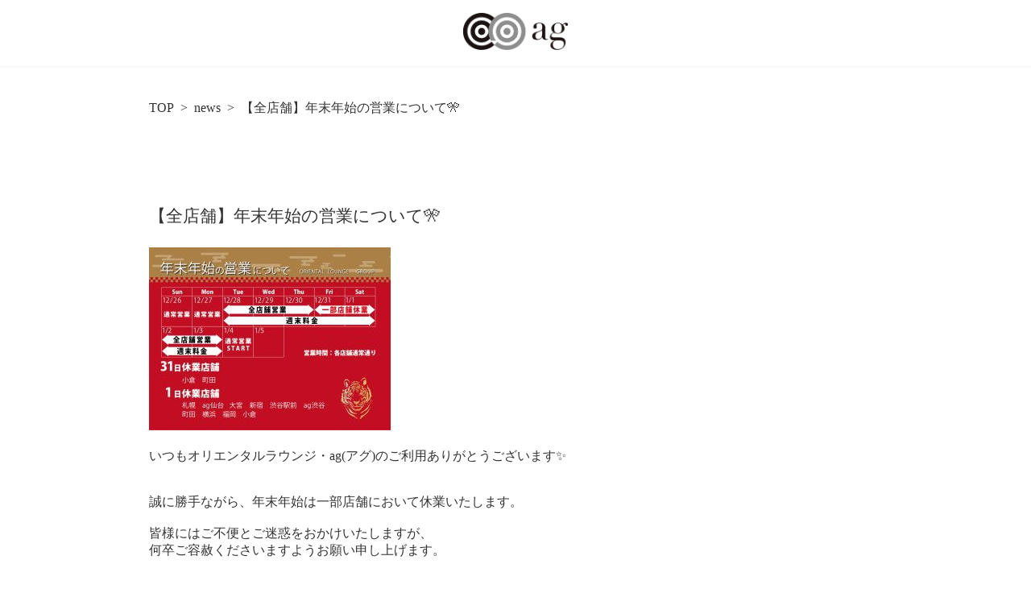

--- FILE ---
content_type: text/html; charset=UTF-8
request_url: https://ag-ree.jp/news/%E3%80%90%E5%85%A8%E5%BA%97%E8%88%97%E3%80%91%E5%B9%B4%E6%9C%AB%E5%B9%B4%E5%A7%8B%E3%81%AE%E5%96%B6%E6%A5%AD%E3%81%AB%E3%81%A4%E3%81%84%E3%81%A6/
body_size: 10339
content:
<!DOCTYPE html>
<html lang="ja"
	prefix="og: https://ogp.me/ns#" >
<head>
<meta charset="utf-8">
<meta http-equiv="X-UA-Compatible" content="IE=edge">
<meta name="viewport" content="width=device-width, initial-scale=1">
<title>【全店舗】年末年始の営業について🎌 - ag 若者限定相席ラウンジ｜自由と刺激を見つけよう。</title>

		<!-- All in One SEO 4.1.3.4 -->
		<meta name="description" content="いつもオリエンタルラウンジ・ag(アグ)のご利用ありがとうございます✨誠に勝手ながら、年末年始は一部店舗におい […]"/>
		<link rel="canonical" href="https://ag-ree.jp/news/%e3%80%90%e5%85%a8%e5%ba%97%e8%88%97%e3%80%91%e5%b9%b4%e6%9c%ab%e5%b9%b4%e5%a7%8b%e3%81%ae%e5%96%b6%e6%a5%ad%e3%81%ab%e3%81%a4%e3%81%84%e3%81%a6/" />
		<meta property="og:site_name" content="ag 若者限定相席ラウンジ｜自由と刺激を見つけよう。 -" />
		<meta property="og:type" content="article" />
		<meta property="og:title" content="【全店舗】年末年始の営業について🎌 - ag 若者限定相席ラウンジ｜自由と刺激を見つけよう。" />
		<meta property="og:description" content="いつもオリエンタルラウンジ・ag(アグ)のご利用ありがとうございます✨誠に勝手ながら、年末年始は一部店舗におい […]" />
		<meta property="og:url" content="https://ag-ree.jp/news/%e3%80%90%e5%85%a8%e5%ba%97%e8%88%97%e3%80%91%e5%b9%b4%e6%9c%ab%e5%b9%b4%e5%a7%8b%e3%81%ae%e5%96%b6%e6%a5%ad%e3%81%ab%e3%81%a4%e3%81%84%e3%81%a6/" />
		<meta property="og:image" content="https://ag-ree.jp/wp-content/uploads/2021/09/ag-0920.png" />
		<meta property="og:image:secure_url" content="https://ag-ree.jp/wp-content/uploads/2021/09/ag-0920.png" />
		<meta property="og:image:width" content="2786" />
		<meta property="og:image:height" content="1567" />
		<meta property="article:published_time" content="2021-12-25T14:58:43Z" />
		<meta property="article:modified_time" content="2021-12-25T15:01:17Z" />
		<meta name="twitter:card" content="summary" />
		<meta name="twitter:domain" content="ag-ree.jp" />
		<meta name="twitter:title" content="【全店舗】年末年始の営業について🎌 - ag 若者限定相席ラウンジ｜自由と刺激を見つけよう。" />
		<meta name="twitter:description" content="いつもオリエンタルラウンジ・ag(アグ)のご利用ありがとうございます✨誠に勝手ながら、年末年始は一部店舗におい […]" />
		<meta name="twitter:image" content="https://ag-ree.jp/wp-content/uploads/2021/09/ag-0920.png" />
		<script type="application/ld+json" class="aioseo-schema">
			{"@context":"https:\/\/schema.org","@graph":[{"@type":"WebSite","@id":"https:\/\/ag-ree.jp\/#website","url":"https:\/\/ag-ree.jp\/","name":"ag \u82e5\u8005\u9650\u5b9a\u76f8\u5e2d\u30e9\u30a6\u30f3\u30b8\uff5c\u81ea\u7531\u3068\u523a\u6fc0\u3092\u898b\u3064\u3051\u3088\u3046\u3002","publisher":{"@id":"https:\/\/ag-ree.jp\/#organization"}},{"@type":"Organization","@id":"https:\/\/ag-ree.jp\/#organization","name":"ag \uff5c \u30a2\u30b0\u516c\u5f0f\u30b5\u30a4\u30c8","url":"https:\/\/ag-ree.jp\/","logo":{"@type":"ImageObject","@id":"https:\/\/ag-ree.jp\/#organizationLogo","url":"https:\/\/ag-ree.jp\/wp-content\/uploads\/2021\/06\/ag-\u30d5\u30a1\u30d2\u3099\u30b3\u30f3.png","width":"486","height":"486"},"image":{"@id":"https:\/\/ag-ree.jp\/#organizationLogo"}},{"@type":"BreadcrumbList","@id":"https:\/\/ag-ree.jp\/news\/%e3%80%90%e5%85%a8%e5%ba%97%e8%88%97%e3%80%91%e5%b9%b4%e6%9c%ab%e5%b9%b4%e5%a7%8b%e3%81%ae%e5%96%b6%e6%a5%ad%e3%81%ab%e3%81%a4%e3%81%84%e3%81%a6\/#breadcrumblist","itemListElement":[{"@type":"ListItem","@id":"https:\/\/ag-ree.jp\/#listItem","position":"1","item":{"@type":"WebPage","@id":"https:\/\/ag-ree.jp\/","name":"\u30db\u30fc\u30e0","description":"\u81ea\u7531\u3068\u523a\u6fc0\u3092\u898b\u3064\u3051\u3088\u3046\u3002","url":"https:\/\/ag-ree.jp\/"},"nextItem":"https:\/\/ag-ree.jp\/news\/%e3%80%90%e5%85%a8%e5%ba%97%e8%88%97%e3%80%91%e5%b9%b4%e6%9c%ab%e5%b9%b4%e5%a7%8b%e3%81%ae%e5%96%b6%e6%a5%ad%e3%81%ab%e3%81%a4%e3%81%84%e3%81%a6\/#listItem"},{"@type":"ListItem","@id":"https:\/\/ag-ree.jp\/news\/%e3%80%90%e5%85%a8%e5%ba%97%e8%88%97%e3%80%91%e5%b9%b4%e6%9c%ab%e5%b9%b4%e5%a7%8b%e3%81%ae%e5%96%b6%e6%a5%ad%e3%81%ab%e3%81%a4%e3%81%84%e3%81%a6\/#listItem","position":"2","item":{"@type":"WebPage","@id":"https:\/\/ag-ree.jp\/news\/%e3%80%90%e5%85%a8%e5%ba%97%e8%88%97%e3%80%91%e5%b9%b4%e6%9c%ab%e5%b9%b4%e5%a7%8b%e3%81%ae%e5%96%b6%e6%a5%ad%e3%81%ab%e3%81%a4%e3%81%84%e3%81%a6\/","name":"\u3010\u5168\u5e97\u8217\u3011\u5e74\u672b\u5e74\u59cb\u306e\u55b6\u696d\u306b\u3064\u3044\u3066\ud83c\udf8c","description":"\u3044\u3064\u3082\u30aa\u30ea\u30a8\u30f3\u30bf\u30eb\u30e9\u30a6\u30f3\u30b8\u30fbag(\u30a2\u30b0)\u306e\u3054\u5229\u7528\u3042\u308a\u304c\u3068\u3046\u3054\u3056\u3044\u307e\u3059\u2728\u8aa0\u306b\u52dd\u624b\u306a\u304c\u3089\u3001\u5e74\u672b\u5e74\u59cb\u306f\u4e00\u90e8\u5e97\u8217\u306b\u304a\u3044 [\u2026]","url":"https:\/\/ag-ree.jp\/news\/%e3%80%90%e5%85%a8%e5%ba%97%e8%88%97%e3%80%91%e5%b9%b4%e6%9c%ab%e5%b9%b4%e5%a7%8b%e3%81%ae%e5%96%b6%e6%a5%ad%e3%81%ab%e3%81%a4%e3%81%84%e3%81%a6\/"},"previousItem":"https:\/\/ag-ree.jp\/#listItem"}]},{"@type":"Person","@id":"https:\/\/ag-ree.jp\/author\/ag_user\/#author","url":"https:\/\/ag-ree.jp\/author\/ag_user\/","name":"ag_user"},{"@type":"WebPage","@id":"https:\/\/ag-ree.jp\/news\/%e3%80%90%e5%85%a8%e5%ba%97%e8%88%97%e3%80%91%e5%b9%b4%e6%9c%ab%e5%b9%b4%e5%a7%8b%e3%81%ae%e5%96%b6%e6%a5%ad%e3%81%ab%e3%81%a4%e3%81%84%e3%81%a6\/#webpage","url":"https:\/\/ag-ree.jp\/news\/%e3%80%90%e5%85%a8%e5%ba%97%e8%88%97%e3%80%91%e5%b9%b4%e6%9c%ab%e5%b9%b4%e5%a7%8b%e3%81%ae%e5%96%b6%e6%a5%ad%e3%81%ab%e3%81%a4%e3%81%84%e3%81%a6\/","name":"\u3010\u5168\u5e97\u8217\u3011\u5e74\u672b\u5e74\u59cb\u306e\u55b6\u696d\u306b\u3064\u3044\u3066\ud83c\udf8c - ag \u82e5\u8005\u9650\u5b9a\u76f8\u5e2d\u30e9\u30a6\u30f3\u30b8\uff5c\u81ea\u7531\u3068\u523a\u6fc0\u3092\u898b\u3064\u3051\u3088\u3046\u3002","description":"\u3044\u3064\u3082\u30aa\u30ea\u30a8\u30f3\u30bf\u30eb\u30e9\u30a6\u30f3\u30b8\u30fbag(\u30a2\u30b0)\u306e\u3054\u5229\u7528\u3042\u308a\u304c\u3068\u3046\u3054\u3056\u3044\u307e\u3059\u2728\u8aa0\u306b\u52dd\u624b\u306a\u304c\u3089\u3001\u5e74\u672b\u5e74\u59cb\u306f\u4e00\u90e8\u5e97\u8217\u306b\u304a\u3044 [\u2026]","inLanguage":"ja","isPartOf":{"@id":"https:\/\/ag-ree.jp\/#website"},"breadcrumb":{"@id":"https:\/\/ag-ree.jp\/news\/%e3%80%90%e5%85%a8%e5%ba%97%e8%88%97%e3%80%91%e5%b9%b4%e6%9c%ab%e5%b9%b4%e5%a7%8b%e3%81%ae%e5%96%b6%e6%a5%ad%e3%81%ab%e3%81%a4%e3%81%84%e3%81%a6\/#breadcrumblist"},"author":"https:\/\/ag-ree.jp\/author\/ag_user\/#author","creator":"https:\/\/ag-ree.jp\/author\/ag_user\/#author","datePublished":"2021-12-25T14:58:43+09:00","dateModified":"2021-12-25T15:01:17+09:00"}]}
		</script>
		<!-- All in One SEO -->

<link rel="alternate" type="application/rss+xml" title="ag 若者限定相席ラウンジ｜自由と刺激を見つけよう。 &raquo; フィード" href="https://ag-ree.jp/feed/" />
<link rel="alternate" type="application/rss+xml" title="ag 若者限定相席ラウンジ｜自由と刺激を見つけよう。 &raquo; コメントフィード" href="https://ag-ree.jp/comments/feed/" />
<link rel="alternate" title="oEmbed (JSON)" type="application/json+oembed" href="https://ag-ree.jp/wp-json/oembed/1.0/embed?url=https%3A%2F%2Fag-ree.jp%2Fnews%2F%25e3%2580%2590%25e5%2585%25a8%25e5%25ba%2597%25e8%2588%2597%25e3%2580%2591%25e5%25b9%25b4%25e6%259c%25ab%25e5%25b9%25b4%25e5%25a7%258b%25e3%2581%25ae%25e5%2596%25b6%25e6%25a5%25ad%25e3%2581%25ab%25e3%2581%25a4%25e3%2581%2584%25e3%2581%25a6%2F" />
<link rel="alternate" title="oEmbed (XML)" type="text/xml+oembed" href="https://ag-ree.jp/wp-json/oembed/1.0/embed?url=https%3A%2F%2Fag-ree.jp%2Fnews%2F%25e3%2580%2590%25e5%2585%25a8%25e5%25ba%2597%25e8%2588%2597%25e3%2580%2591%25e5%25b9%25b4%25e6%259c%25ab%25e5%25b9%25b4%25e5%25a7%258b%25e3%2581%25ae%25e5%2596%25b6%25e6%25a5%25ad%25e3%2581%25ab%25e3%2581%25a4%25e3%2581%2584%25e3%2581%25a6%2F&#038;format=xml" />
<meta name="description" content="いつもオリエンタルラウンジ・ag(アグ)のご利用ありがとうございます✨誠に勝手ながら、年末年始は一部店舗において休業いたします。皆様にはご不便とご迷惑をおかけいたしますが、何卒ご容赦くださいますようお願い申し上げます。2021年はたくさんのお客様のご来店、誠にありがとうございました🌟2022年も引き続き皆さまから愛される店舗運営ができるよう、スタッフ一同精一杯おもてなしさせていただきます。新しい年の皆さまのご多幸をお祈りしております🕊=================●休業店" />		<!-- This site uses the Google Analytics by MonsterInsights plugin v7.17.0 - Using Analytics tracking - https://www.monsterinsights.com/ -->
		<!-- Note: MonsterInsights is not currently configured on this site. The site owner needs to authenticate with Google Analytics in the MonsterInsights settings panel. -->
					<!-- No UA code set -->
				<!-- / Google Analytics by MonsterInsights -->
		<style id='wp-img-auto-sizes-contain-inline-css' type='text/css'>
img:is([sizes=auto i],[sizes^="auto," i]){contain-intrinsic-size:3000px 1500px}
/*# sourceURL=wp-img-auto-sizes-contain-inline-css */
</style>
<link rel='stylesheet' id='sbi_styles-css' href='https://ag-ree.jp/wp-content/plugins/instagram-feed/css/sbi-styles.min.css?ver=6.1.5' type='text/css' media='all' />
<link rel='stylesheet' id='vkExUnit_common_style-css' href='https://ag-ree.jp/wp-content/plugins/vk-all-in-one-expansion-unit/assets/css/vkExUnit_style.css?ver=9.61.5.0' type='text/css' media='all' />
<style id='vkExUnit_common_style-inline-css' type='text/css'>
:root {--ver_page_top_button_url:url(https://ag-ree.jp/wp-content/plugins/vk-all-in-one-expansion-unit/assets/images/to-top-btn-icon.svg);}@font-face {font-weight: normal;font-style: normal;font-family: "vk_sns";src: url("https://ag-ree.jp/wp-content/plugins/vk-all-in-one-expansion-unit/inc/sns/icons/fonts/vk_sns.eot?-bq20cj");src: url("https://ag-ree.jp/wp-content/plugins/vk-all-in-one-expansion-unit/inc/sns/icons/fonts/vk_sns.eot?#iefix-bq20cj") format("embedded-opentype"),url("https://ag-ree.jp/wp-content/plugins/vk-all-in-one-expansion-unit/inc/sns/icons/fonts/vk_sns.woff?-bq20cj") format("woff"),url("https://ag-ree.jp/wp-content/plugins/vk-all-in-one-expansion-unit/inc/sns/icons/fonts/vk_sns.ttf?-bq20cj") format("truetype"),url("https://ag-ree.jp/wp-content/plugins/vk-all-in-one-expansion-unit/inc/sns/icons/fonts/vk_sns.svg?-bq20cj#vk_sns") format("svg");}
/*# sourceURL=vkExUnit_common_style-inline-css */
</style>
<style id='wp-emoji-styles-inline-css' type='text/css'>

	img.wp-smiley, img.emoji {
		display: inline !important;
		border: none !important;
		box-shadow: none !important;
		height: 1em !important;
		width: 1em !important;
		margin: 0 0.07em !important;
		vertical-align: -0.1em !important;
		background: none !important;
		padding: 0 !important;
	}
/*# sourceURL=wp-emoji-styles-inline-css */
</style>
<style id='wp-block-library-inline-css' type='text/css'>
:root{--wp-block-synced-color:#7a00df;--wp-block-synced-color--rgb:122,0,223;--wp-bound-block-color:var(--wp-block-synced-color);--wp-editor-canvas-background:#ddd;--wp-admin-theme-color:#007cba;--wp-admin-theme-color--rgb:0,124,186;--wp-admin-theme-color-darker-10:#006ba1;--wp-admin-theme-color-darker-10--rgb:0,107,160.5;--wp-admin-theme-color-darker-20:#005a87;--wp-admin-theme-color-darker-20--rgb:0,90,135;--wp-admin-border-width-focus:2px}@media (min-resolution:192dpi){:root{--wp-admin-border-width-focus:1.5px}}.wp-element-button{cursor:pointer}:root .has-very-light-gray-background-color{background-color:#eee}:root .has-very-dark-gray-background-color{background-color:#313131}:root .has-very-light-gray-color{color:#eee}:root .has-very-dark-gray-color{color:#313131}:root .has-vivid-green-cyan-to-vivid-cyan-blue-gradient-background{background:linear-gradient(135deg,#00d084,#0693e3)}:root .has-purple-crush-gradient-background{background:linear-gradient(135deg,#34e2e4,#4721fb 50%,#ab1dfe)}:root .has-hazy-dawn-gradient-background{background:linear-gradient(135deg,#faaca8,#dad0ec)}:root .has-subdued-olive-gradient-background{background:linear-gradient(135deg,#fafae1,#67a671)}:root .has-atomic-cream-gradient-background{background:linear-gradient(135deg,#fdd79a,#004a59)}:root .has-nightshade-gradient-background{background:linear-gradient(135deg,#330968,#31cdcf)}:root .has-midnight-gradient-background{background:linear-gradient(135deg,#020381,#2874fc)}:root{--wp--preset--font-size--normal:16px;--wp--preset--font-size--huge:42px}.has-regular-font-size{font-size:1em}.has-larger-font-size{font-size:2.625em}.has-normal-font-size{font-size:var(--wp--preset--font-size--normal)}.has-huge-font-size{font-size:var(--wp--preset--font-size--huge)}.has-text-align-center{text-align:center}.has-text-align-left{text-align:left}.has-text-align-right{text-align:right}.has-fit-text{white-space:nowrap!important}#end-resizable-editor-section{display:none}.aligncenter{clear:both}.items-justified-left{justify-content:flex-start}.items-justified-center{justify-content:center}.items-justified-right{justify-content:flex-end}.items-justified-space-between{justify-content:space-between}.screen-reader-text{border:0;clip-path:inset(50%);height:1px;margin:-1px;overflow:hidden;padding:0;position:absolute;width:1px;word-wrap:normal!important}.screen-reader-text:focus{background-color:#ddd;clip-path:none;color:#444;display:block;font-size:1em;height:auto;left:5px;line-height:normal;padding:15px 23px 14px;text-decoration:none;top:5px;width:auto;z-index:100000}html :where(.has-border-color){border-style:solid}html :where([style*=border-top-color]){border-top-style:solid}html :where([style*=border-right-color]){border-right-style:solid}html :where([style*=border-bottom-color]){border-bottom-style:solid}html :where([style*=border-left-color]){border-left-style:solid}html :where([style*=border-width]){border-style:solid}html :where([style*=border-top-width]){border-top-style:solid}html :where([style*=border-right-width]){border-right-style:solid}html :where([style*=border-bottom-width]){border-bottom-style:solid}html :where([style*=border-left-width]){border-left-style:solid}html :where(img[class*=wp-image-]){height:auto;max-width:100%}:where(figure){margin:0 0 1em}html :where(.is-position-sticky){--wp-admin--admin-bar--position-offset:var(--wp-admin--admin-bar--height,0px)}@media screen and (max-width:600px){html :where(.is-position-sticky){--wp-admin--admin-bar--position-offset:0px}}

/*# sourceURL=wp-block-library-inline-css */
</style>
<style id='classic-theme-styles-inline-css' type='text/css'>
/*! This file is auto-generated */
.wp-block-button__link{color:#fff;background-color:#32373c;border-radius:9999px;box-shadow:none;text-decoration:none;padding:calc(.667em + 2px) calc(1.333em + 2px);font-size:1.125em}.wp-block-file__button{background:#32373c;color:#fff;text-decoration:none}
/*# sourceURL=/wp-includes/css/classic-themes.min.css */
</style>
<link rel='stylesheet' id='contact-form-7-css' href='https://ag-ree.jp/wp-content/plugins/contact-form-7/includes/css/styles.css?ver=5.4.2' type='text/css' media='all' />
<link rel='stylesheet' id='lightning-common-style-css' href='https://ag-ree.jp/wp-content/themes/lightning/_g3/assets/css/style.css?ver=14.3.2' type='text/css' media='all' />
<style id='lightning-common-style-inline-css' type='text/css'>
/* Lightning */:root {--vk-color-primary:#337ab7;--vk-color-primary-dark:#286192;--vk-color-primary-vivid:#3886c9;--g_nav_main_acc_icon_open_url:url(https://ag-ree.jp/wp-content/themes/lightning/_g3/inc/vk-mobile-nav/package/images/vk-menu-acc-icon-open-black.svg);--g_nav_main_acc_icon_close_url: url(https://ag-ree.jp/wp-content/themes/lightning/_g3/inc/vk-mobile-nav/package/images/vk-menu-close-black.svg);--g_nav_sub_acc_icon_open_url: url(https://ag-ree.jp/wp-content/themes/lightning/_g3/inc/vk-mobile-nav/package/images/vk-menu-acc-icon-open-white.svg);--g_nav_sub_acc_icon_close_url: url(https://ag-ree.jp/wp-content/themes/lightning/_g3/inc/vk-mobile-nav/package/images/vk-menu-close-white.svg);}
/* vk-mobile-nav */:root {--vk-mobile-nav-menu-btn-bg-src: url("https://ag-ree.jp/wp-content/themes/lightning/_g3/inc/vk-mobile-nav/package/images/vk-menu-btn-black.svg");--vk-mobile-nav-menu-btn-close-bg-src: url("https://ag-ree.jp/wp-content/themes/lightning/_g3/inc/vk-mobile-nav/package/images/vk-menu-close-black.svg");--vk-menu-acc-icon-open-black-bg-src: url("https://ag-ree.jp/wp-content/themes/lightning/_g3/inc/vk-mobile-nav/package/images/vk-menu-acc-icon-open-black.svg");--vk-menu-acc-icon-open-white-bg-src: url("https://ag-ree.jp/wp-content/themes/lightning/_g3/inc/vk-mobile-nav/package/images/vk-menu-acc-icon-open-white.svg");--vk-menu-acc-icon-close-black-bg-src: url("https://ag-ree.jp/wp-content/themes/lightning/_g3/inc/vk-mobile-nav/package/images/vk-menu-close-black.svg");--vk-menu-acc-icon-close-white-bg-src: url("https://ag-ree.jp/wp-content/themes/lightning/_g3/inc/vk-mobile-nav/package/images/vk-menu-close-white.svg");}
/*# sourceURL=lightning-common-style-inline-css */
</style>
<link rel='stylesheet' id='lightning-design-style-css' href='https://ag-ree.jp/wp-content/themes/lightning/_g3/design-skin/origin3/css/style.css?ver=14.3.2' type='text/css' media='all' />
<style id='lightning-design-style-inline-css' type='text/css'>
.tagcloud a:before { font-family: "Font Awesome 5 Free";content: "\f02b";font-weight: bold; }
/*# sourceURL=lightning-design-style-inline-css */
</style>
<link rel='stylesheet' id='lightning-theme-style-css' href='https://ag-ree.jp/wp-content/themes/lightning_child_sample/style.css?ver=14.3.2' type='text/css' media='all' />
<link rel='stylesheet' id='vk-font-awesome-css' href='https://ag-ree.jp/wp-content/themes/lightning/inc/font-awesome/package/versions/5/css/all.min.css?ver=5.13.0' type='text/css' media='all' />
<link rel="https://api.w.org/" href="https://ag-ree.jp/wp-json/" /><link rel="alternate" title="JSON" type="application/json" href="https://ag-ree.jp/wp-json/wp/v2/news/2086" /><link rel="EditURI" type="application/rsd+xml" title="RSD" href="https://ag-ree.jp/xmlrpc.php?rsd" />
<meta name="generator" content="WordPress 6.9" />
<link rel='shortlink' href='https://ag-ree.jp/?p=2086' />
<noscript><style>.lazyload[data-src]{display:none !important;}</style></noscript><style>.lazyload{background-image:none !important;}.lazyload:before{background-image:none !important;}</style><!-- [ VK All in One Expansion Unit OGP ] -->
<meta property="og:site_name" content="ag 若者限定相席ラウンジ｜自由と刺激を見つけよう。" />
<meta property="og:url" content="https://ag-ree.jp/news/%e3%80%90%e5%85%a8%e5%ba%97%e8%88%97%e3%80%91%e5%b9%b4%e6%9c%ab%e5%b9%b4%e5%a7%8b%e3%81%ae%e5%96%b6%e6%a5%ad%e3%81%ab%e3%81%a4%e3%81%84%e3%81%a6/" />
<meta property="og:title" content="【全店舗】年末年始の営業について🎌 | ag 若者限定相席ラウンジ｜自由と刺激を見つけよう。" />
<meta property="og:description" content="いつもオリエンタルラウンジ・ag(アグ)のご利用ありがとうございます✨誠に勝手ながら、年末年始は一部店舗において休業いたします。皆様にはご不便とご迷惑をおかけいたしますが、何卒ご容赦くださいますようお願い申し上げます。2021年はたくさんのお客様のご来店、誠にありがとうございました🌟2022年も引き続き皆さまから愛される店舗運営ができるよう、スタッフ一同精一杯おもてなしさせていただきます。新しい年の皆さまのご多幸をお祈りしております🕊=================●休業店" />
<meta property="og:type" content="article" />
<meta property="og:image" content="https://ag-ree.jp/wp-content/uploads/2021/09/ag-0920.png" />
<meta property="og:image:width" content="2786" />
<meta property="og:image:height" content="1567" />
<!-- [ / VK All in One Expansion Unit OGP ] -->
<!-- [ VK All in One Expansion Unit twitter card ] -->
<meta name="twitter:card" content="summary_large_image">
<meta name="twitter:description" content="いつもオリエンタルラウンジ・ag(アグ)のご利用ありがとうございます✨誠に勝手ながら、年末年始は一部店舗において休業いたします。皆様にはご不便とご迷惑をおかけいたしますが、何卒ご容赦くださいますようお願い申し上げます。2021年はたくさんのお客様のご来店、誠にありがとうございました🌟2022年も引き続き皆さまから愛される店舗運営ができるよう、スタッフ一同精一杯おもてなしさせていただきます。新しい年の皆さまのご多幸をお祈りしております🕊=================●休業店">
<meta name="twitter:title" content="【全店舗】年末年始の営業について🎌 | ag 若者限定相席ラウンジ｜自由と刺激を見つけよう。">
<meta name="twitter:url" content="https://ag-ree.jp/news/%e3%80%90%e5%85%a8%e5%ba%97%e8%88%97%e3%80%91%e5%b9%b4%e6%9c%ab%e5%b9%b4%e5%a7%8b%e3%81%ae%e5%96%b6%e6%a5%ad%e3%81%ab%e3%81%a4%e3%81%84%e3%81%a6/">
	<meta name="twitter:image" content="https://ag-ree.jp/wp-content/uploads/2021/09/ag-0920.png">
	<meta name="twitter:domain" content="ag-ree.jp">
	<!-- [ / VK All in One Expansion Unit twitter card ] -->
	<link rel="icon" href="https://ag-ree.jp/wp-content/uploads/2021/06/cropped-ag-ファビコン-1-32x32.png" sizes="32x32" />
<link rel="icon" href="https://ag-ree.jp/wp-content/uploads/2021/06/cropped-ag-ファビコン-1-192x192.png" sizes="192x192" />
<link rel="apple-touch-icon" href="https://ag-ree.jp/wp-content/uploads/2021/06/cropped-ag-ファビコン-1-180x180.png" />
<meta name="msapplication-TileImage" content="https://ag-ree.jp/wp-content/uploads/2021/06/cropped-ag-ファビコン-1-270x270.png" />
<!-- 変更 -->
<link rel="stylesheet" id="lightning-theme-style-css" href="https://ag-ree.jp/wp-content/themes/lightning_child_sample/style.css?ver=20241204144212" type="text/css" media="all">
<script src="https://ajax.googleapis.com/ajax/libs/jquery/3.6.0/jquery.min.js"></script>
<script src="https://cdnjs.cloudflare.com/ajax/libs/bxslider/4.2.15/jquery.bxslider.min.js" integrity="sha512-p55Bpm5gf7tvTsmkwyszUe4oVMwxJMoff7Jq3J/oHaBk+tNQvDKNz9/gLxn9vyCjgd6SAoqLnL13fnuZzCYAUA==" crossorigin="anonymous" referrerpolicy="no-referrer"></script>
<!-- <link rel="stylesheet" href="https://cdnjs.cloudflare.com/ajax/libs/bxslider/4.2.15/jquery.bxslider.css" integrity="sha512-rV4fiystTwIvs71MLqeLbKbzosmgDS7VU5Xqk1IwFitAM+Aa9x/8Xil4CW+9DjOvVle2iqg4Ncagsbgu2MWxKQ==" crossorigin="anonymous" referrerpolicy="no-referrer" /> -->
<script>
  (function(d) {
    var config = {
      kitId: 'qem3kfr',
      scriptTimeout: 3000,
      async: true
    },
    h=d.documentElement,t=setTimeout(function(){h.className=h.className.replace(/\bwf-loading\b/g,"")+" wf-inactive";},config.scriptTimeout),tk=d.createElement("script"),f=false,s=d.getElementsByTagName("script")[0],a;h.className+=" wf-loading";tk.src='https://use.typekit.net/'+config.kitId+'.js';tk.async=true;tk.onload=tk.onreadystatechange=function(){a=this.readyState;if(f||a&&a!="complete"&&a!="loaded")return;f=true;clearTimeout(t);try{Typekit.load(config)}catch(e){}};s.parentNode.insertBefore(tk,s)
  })(document);
	
</script>

<link rel="stylesheet" type="text/css" href="//cdn.jsdelivr.net/npm/slick-carousel@1.8.1/slick/slick.css"/>
<script type="text/javascript" src="//cdn.jsdelivr.net/npm/slick-carousel@1.8.1/slick/slick.min.js"></script>
<script type="text/javascript">
	 jQuery(function ($) {
		 $('#sbi_images').delay(2000).queue(function(){
			 $('#sbi_images').slick({
				 infinite: true,
				 slidesToShow: 3,
				 slidesToScroll: 3,
				 rows: 3,
				 arrows:true,
				 prevArrow:'<div class="arrow prev">＜</div>',
				 nextArrow:'<div class="arrow next">＞</div>',
				 autoplay:true,
				 autoplaySpeed:2600
			 });
		 });

		 $('.slick-slide').find().removeClass('.sbi_num_diff_hide');

// 		 function checkBreakPoint() {
			 w = $(window).width();
			 if (w <= 479) {
				 // スマホ向け（479px以下のとき）
				 $('.gallery_slide').slick({
					 //スライドさせる
					 slidesToShow: 1,
					 slidesToScroll: 1,
					 rows: 2,
// 					 centerMode: true,
// 					 centerPadding: '27%',
					 arrows: true,
					 prevArrow:'<div class="arrow prev"></div>',
					 nextArrow:'<div class="arrow next"></div>',
					 autoplay: true,
					 autoplaySpeed: 3000
				 });
			 } else if(w > 480){
				 // PC向け
				 $('.gallery_slide').slick({
					 //スライドさせる
					 slidesToShow: 3,
					 slidesToScroll: 1,
					 rows: 1,
// 					 centerMode: true,
// 					 centerPadding: '27%',
					 arrows: true,
					 prevArrow:'<div class="arrow prev"></div>',
					 nextArrow:'<div class="arrow next"></div>',
					 autoplay: true,
					 autoplaySpeed: 3000
				 });
			 }
// 		 }
		 // ウインドウがリサイズする度にチェック
// 		 $(window).resize(function(){
// 			 checkBreakPoint();
// 		 });
		 
	 });
</script>
</head>
<body data-rsssl=1 class="wp-singular news-template-default single single-news postid-2086 custom-background wp-embed-responsive wp-theme-lightning wp-child-theme-lightning_child_sample post-name-%e3%80%90%e5%85%a8%e5%ba%97%e8%88%97%e3%80%91%e5%b9%b4%e6%9c%ab%e5%b9%b4%e5%a7%8b%e3%81%ae%e5%96%b6%e6%a5%ad%e3%81%ab%e3%81%a4%e3%81%84%e3%81%a6 post-type-news device-pc fa_v5_css">
<script data-cfasync="false">var ewww_webp_supported=false;</script>
<a class="skip-link screen-reader-text" href="#main">コンテンツへスキップ</a>
<a class="skip-link screen-reader-text" href="#vk-mobile-nav">ナビゲーションに移動</a>

<header id="site-header" class="site-header site-header--layout--nav-float">
		<div id="site-header-container" class="site-header-container container">

				<div class="site-header-logo">
		<a href="/#">
			<span><img src="[data-uri]" alt="ag 若者限定相席ラウンジ｜自由と刺激を見つけよう。" data-src="https://ag-ree.jp/wp-content/uploads/2021/08/agロゴ画像.png" class="lazyload" /><noscript><img src="https://ag-ree.jp/wp-content/uploads/2021/08/agロゴ画像.png" alt="ag 若者限定相席ラウンジ｜自由と刺激を見つけよう。" data-eio="l" /></noscript></span>
		</a>
		</div>

		
			</div>
	</header>



<!-- [ #breadcrumb ] --><div id="breadcrumb" class="breadcrumb"><div class="container"><ol class="breadcrumb-list"><li class="breadcrumb-list__item breadcrumb-list__item--home" itemprop="itemListElement" itemscope itemtype="http://schema.org/ListItem"><a href="https://ag-ree.jp" itemprop="item"><i class="fas fa-fw fa-home"></i><span itemprop="name">TOP</span></a></li><li class="breadcrumb-list__item" itemprop="itemListElement" itemscope itemtype="http://schema.org/ListItem"><a href="https://ag-ree.jp/news/" itemprop="item"><span itemprop="name">news</span></a></li><li class="breadcrumb-list__item" itemprop="itemListElement" itemscope itemtype="http://schema.org/ListItem"><span itemprop="name">【全店舗】年末年始の営業について🎌</span></li></ol></div>
                </div>
                <!-- [ /#breadcrumb ] -->
                <div class="site-body">

		<div class="site-body-container container">

		<div class="main-section" id="main" role="main">
			<div class="media_page_eyecatch news_page_eyecatch">
				<img src="">
				<h1 class="blog-detail__title news_ttl">【全店舗】年末年始の営業について🎌</h1>
			</div>
			<article class="blog-detail__body news_post">				
				<img decoding="async" src="[data-uri]" alt="" width="300" height="227" class="alignnone size-medium wp-image-2087 lazyload"   data-src="https://ag-ree.jp/wp-content/uploads/2021/12/バナー完成スマホ-04のコピー-300x227.jpg" loading="lazy" data-srcset="https://ag-ree.jp/wp-content/uploads/2021/12/バナー完成スマホ-04のコピー-300x227.jpg 300w, https://ag-ree.jp/wp-content/uploads/2021/12/バナー完成スマホ-04のコピー-1024x774.jpg 1024w, https://ag-ree.jp/wp-content/uploads/2021/12/バナー完成スマホ-04のコピー-768x580.jpg 768w, https://ag-ree.jp/wp-content/uploads/2021/12/バナー完成スマホ-04のコピー-1536x1161.jpg 1536w, https://ag-ree.jp/wp-content/uploads/2021/12/バナー完成スマホ-04のコピー.jpg 1920w" data-sizes="auto" /><noscript><img decoding="async" src="https://ag-ree.jp/wp-content/uploads/2021/12/バナー完成スマホ-04のコピー-300x227.jpg" alt="" width="300" height="227" class="alignnone size-medium wp-image-2087" srcset="https://ag-ree.jp/wp-content/uploads/2021/12/バナー完成スマホ-04のコピー-300x227.jpg 300w, https://ag-ree.jp/wp-content/uploads/2021/12/バナー完成スマホ-04のコピー-1024x774.jpg 1024w, https://ag-ree.jp/wp-content/uploads/2021/12/バナー完成スマホ-04のコピー-768x580.jpg 768w, https://ag-ree.jp/wp-content/uploads/2021/12/バナー完成スマホ-04のコピー-1536x1161.jpg 1536w, https://ag-ree.jp/wp-content/uploads/2021/12/バナー完成スマホ-04のコピー.jpg 1920w" sizes="(max-width: 300px) 100vw, 300px" data-eio="l" /></noscript><br /><br />いつもオリエンタルラウンジ・ag(アグ)のご利用ありがとうございます✨<br /><br /><br />誠に勝手ながら、年末年始は一部店舗において休業いたします。<br /><br />皆様にはご不便とご迷惑をおかけいたしますが、<br />何卒ご容赦くださいますようお願い申し上げます。<br /><br /><br />2021年はたくさんのお客様のご来店、誠にありがとうございました🌟<br /><br />2022年も引き続き皆さまから愛される店舗運営ができるよう、<br />スタッフ一同精一杯おもてなしさせていただきます。<br /><br /><br />新しい年の皆さまのご多幸をお祈りしております🕊<br /><br />=================<br />●休業店舗<br /><br />12月31日（金）町田、小倉
<p>1月1日（土）札幌、ag仙台、大宮、新宿、ag渋谷、渋谷駅前、町田、横浜、小倉、福岡<br /><br />●週末料金期間<br /><br />12月28日（火）～1月3日（月）<br /><br />※上記期間は曜日関係なく「週末料金」が適用されます。何卒ご理解のほどお願い申し上げます</p>
			</article>
			
		</div><!-- [ /.main-section ] -->

		
	</div><!-- [ /.site-body-container ] -->

	
</div><!-- [ /.site-body ] -->

<footer class="site-footer">
	<div class="footer_first_content">
		<img src="[data-uri]" data-src="https://ag-ree.jp/wp-content/uploads/2021/08/agロゴ画像.png" class="lazyload"><noscript><img src="https://ag-ree.jp/wp-content/uploads/2021/08/agロゴ画像.png" data-eio="l"></noscript>
		<p>自由と刺激を見つけよう。</p>
	</div>
	

			<nav class="footer-nav"><div class="container"><ul id="menu-footer_menu" class="menu footer-nav-list nav nav--line"><li id="menu-item-1556" class="menu-item menu-item-type-custom menu-item-object-custom menu-item-home menu-item-1556"><a href="https://ag-ree.jp/#shop">Shop</a></li>
<li id="menu-item-1557" class="menu-item menu-item-type-custom menu-item-object-custom menu-item-home menu-item-1557"><a href="https://ag-ree.jp/#flow">Flow</a></li>
<li id="menu-item-1558" class="menu-item menu-item-type-custom menu-item-object-custom menu-item-home menu-item-1558"><a href="https://ag-ree.jp/#price">Price</a></li>
<li id="menu-item-1559" class="menu-item menu-item-type-custom menu-item-object-custom menu-item-home menu-item-1559"><a href="https://ag-ree.jp/#vip">VIP</a></li>
<li id="menu-item-1563" class="menu-item menu-item-type-custom menu-item-object-custom menu-item-home menu-item-1563 current-menu-ancestor"><a href="https://ag-ree.jp/#news">News</a></li>
<li id="menu-item-1560" class="menu-item menu-item-type-custom menu-item-object-custom menu-item-home menu-item-1560"><a href="https://ag-ree.jp/#recruit">Recruit</a></li>
<li id="menu-item-1561" class="menu-item menu-item-type-custom menu-item-object-custom menu-item-home menu-item-1561"><a href="https://ag-ree.jp/#contact">Contact</a></li>
<li id="menu-item-2004" class="menu-item menu-item-type-custom menu-item-object-custom menu-item-2004"><a href="https://oriental-lounge.com/">Company</a></li>
</ul></div></nav>		
		
	
	<div class="container site-footer-copyright">
				<p>Copyright(C) 2021 ag All Rights Reserved.</p>
			</div>
</footer> 

<script type="speculationrules">
{"prefetch":[{"source":"document","where":{"and":[{"href_matches":"/*"},{"not":{"href_matches":["/wp-*.php","/wp-admin/*","/wp-content/uploads/*","/wp-content/*","/wp-content/plugins/*","/wp-content/themes/lightning_child_sample/*","/wp-content/themes/lightning/_g3/*","/*\\?(.+)"]}},{"not":{"selector_matches":"a[rel~=\"nofollow\"]"}},{"not":{"selector_matches":".no-prefetch, .no-prefetch a"}}]},"eagerness":"conservative"}]}
</script>
<a href="#top" id="page_top" class="page_top_btn">PAGE TOP</a><!-- Instagram Feed JS -->
<script type="text/javascript">
var sbiajaxurl = "https://ag-ree.jp/wp-admin/admin-ajax.php";
</script>
<div id="vk-mobile-nav-menu-btn" class="vk-mobile-nav-menu-btn">MENU</div><div class="vk-mobile-nav vk-mobile-nav-drop-in" id="vk-mobile-nav"></div><script type="text/javascript" id="eio-lazy-load-js-before">
/* <![CDATA[ */
var eio_lazy_vars = {"exactdn_domain":"","skip_autoscale":0,"threshold":0};
//# sourceURL=eio-lazy-load-js-before
/* ]]> */
</script>
<script type="text/javascript" src="https://ag-ree.jp/wp-content/plugins/ewww-image-optimizer/includes/lazysizes.min.js?ver=625" id="eio-lazy-load-js"></script>
<script type="text/javascript" src="https://ag-ree.jp/wp-includes/js/dist/vendor/wp-polyfill.min.js?ver=3.15.0" id="wp-polyfill-js"></script>
<script type="text/javascript" id="contact-form-7-js-extra">
/* <![CDATA[ */
var wpcf7 = {"api":{"root":"https://ag-ree.jp/wp-json/","namespace":"contact-form-7/v1"}};
//# sourceURL=contact-form-7-js-extra
/* ]]> */
</script>
<script type="text/javascript" src="https://ag-ree.jp/wp-content/plugins/contact-form-7/includes/js/index.js?ver=5.4.2" id="contact-form-7-js"></script>
<script type="text/javascript" id="vkExUnit_master-js-js-extra">
/* <![CDATA[ */
var vkExOpt = {"ajax_url":"https://ag-ree.jp/wp-admin/admin-ajax.php","enable_smooth_scroll":"1"};
//# sourceURL=vkExUnit_master-js-js-extra
/* ]]> */
</script>
<script type="text/javascript" src="https://ag-ree.jp/wp-content/plugins/vk-all-in-one-expansion-unit/assets/js/all.min.js?ver=9.61.5.0" id="vkExUnit_master-js-js"></script>
<script type="text/javascript" id="lightning-js-js-extra">
/* <![CDATA[ */
var lightningOpt = {"header_scrool":"1","add_header_offset_margin":"1"};
//# sourceURL=lightning-js-js-extra
/* ]]> */
</script>
<script type="text/javascript" src="https://ag-ree.jp/wp-content/themes/lightning/_g3/assets/js/main.js?ver=14.3.2" id="lightning-js-js"></script>
<script id="wp-emoji-settings" type="application/json">
{"baseUrl":"https://s.w.org/images/core/emoji/17.0.2/72x72/","ext":".png","svgUrl":"https://s.w.org/images/core/emoji/17.0.2/svg/","svgExt":".svg","source":{"concatemoji":"https://ag-ree.jp/wp-includes/js/wp-emoji-release.min.js?ver=6.9"}}
</script>
<script type="module">
/* <![CDATA[ */
/*! This file is auto-generated */
const a=JSON.parse(document.getElementById("wp-emoji-settings").textContent),o=(window._wpemojiSettings=a,"wpEmojiSettingsSupports"),s=["flag","emoji"];function i(e){try{var t={supportTests:e,timestamp:(new Date).valueOf()};sessionStorage.setItem(o,JSON.stringify(t))}catch(e){}}function c(e,t,n){e.clearRect(0,0,e.canvas.width,e.canvas.height),e.fillText(t,0,0);t=new Uint32Array(e.getImageData(0,0,e.canvas.width,e.canvas.height).data);e.clearRect(0,0,e.canvas.width,e.canvas.height),e.fillText(n,0,0);const a=new Uint32Array(e.getImageData(0,0,e.canvas.width,e.canvas.height).data);return t.every((e,t)=>e===a[t])}function p(e,t){e.clearRect(0,0,e.canvas.width,e.canvas.height),e.fillText(t,0,0);var n=e.getImageData(16,16,1,1);for(let e=0;e<n.data.length;e++)if(0!==n.data[e])return!1;return!0}function u(e,t,n,a){switch(t){case"flag":return n(e,"\ud83c\udff3\ufe0f\u200d\u26a7\ufe0f","\ud83c\udff3\ufe0f\u200b\u26a7\ufe0f")?!1:!n(e,"\ud83c\udde8\ud83c\uddf6","\ud83c\udde8\u200b\ud83c\uddf6")&&!n(e,"\ud83c\udff4\udb40\udc67\udb40\udc62\udb40\udc65\udb40\udc6e\udb40\udc67\udb40\udc7f","\ud83c\udff4\u200b\udb40\udc67\u200b\udb40\udc62\u200b\udb40\udc65\u200b\udb40\udc6e\u200b\udb40\udc67\u200b\udb40\udc7f");case"emoji":return!a(e,"\ud83e\u1fac8")}return!1}function f(e,t,n,a){let r;const o=(r="undefined"!=typeof WorkerGlobalScope&&self instanceof WorkerGlobalScope?new OffscreenCanvas(300,150):document.createElement("canvas")).getContext("2d",{willReadFrequently:!0}),s=(o.textBaseline="top",o.font="600 32px Arial",{});return e.forEach(e=>{s[e]=t(o,e,n,a)}),s}function r(e){var t=document.createElement("script");t.src=e,t.defer=!0,document.head.appendChild(t)}a.supports={everything:!0,everythingExceptFlag:!0},new Promise(t=>{let n=function(){try{var e=JSON.parse(sessionStorage.getItem(o));if("object"==typeof e&&"number"==typeof e.timestamp&&(new Date).valueOf()<e.timestamp+604800&&"object"==typeof e.supportTests)return e.supportTests}catch(e){}return null}();if(!n){if("undefined"!=typeof Worker&&"undefined"!=typeof OffscreenCanvas&&"undefined"!=typeof URL&&URL.createObjectURL&&"undefined"!=typeof Blob)try{var e="postMessage("+f.toString()+"("+[JSON.stringify(s),u.toString(),c.toString(),p.toString()].join(",")+"));",a=new Blob([e],{type:"text/javascript"});const r=new Worker(URL.createObjectURL(a),{name:"wpTestEmojiSupports"});return void(r.onmessage=e=>{i(n=e.data),r.terminate(),t(n)})}catch(e){}i(n=f(s,u,c,p))}t(n)}).then(e=>{for(const n in e)a.supports[n]=e[n],a.supports.everything=a.supports.everything&&a.supports[n],"flag"!==n&&(a.supports.everythingExceptFlag=a.supports.everythingExceptFlag&&a.supports[n]);var t;a.supports.everythingExceptFlag=a.supports.everythingExceptFlag&&!a.supports.flag,a.supports.everything||((t=a.source||{}).concatemoji?r(t.concatemoji):t.wpemoji&&t.twemoji&&(r(t.twemoji),r(t.wpemoji)))});
//# sourceURL=https://ag-ree.jp/wp-includes/js/wp-emoji-loader.min.js
/* ]]> */
</script>
<script>
window.onload = function () {
	var ua        = navigator.userAgent;
	var bodyClass = document.body.classList;

	if (ua.indexOf('iPhone') > 0 || ua.indexOf('Android') > 0 && ua.indexOf('Mobile') > 0) {
        // スマートフォン
			bodyClass.add('sp_site');

			if(ua.indexOf('iPhone') > 0)  bodyClass.add('iphone');
		// iPhone
			if(ua.indexOf('Android') > 0) bodyClass.add('android'); // Android

    } else if (ua.indexOf('iPad') > 0 || ua.indexOf('Android') > 0) {
        // タブレット
			bodyClass.add('tablet');

			if(ua.indexOf('iPad') > 0)    bodyClass.add('ipad');       // iPad
			if(ua.indexOf('Android') > 0) bodyClass.add('android'); // Android
	} else {
        // PC用コード
			bodyClass.add('pc_site');
    }
}// window.onload	
</script>
</body>
</html>
<script type="speculationrules">
{"prefetch":[{"source":"document","where":{"and":[{"href_matches":"/*"},{"not":{"href_matches":["/wp-*.php","/wp-admin/*","/wp-content/uploads/*","/wp-content/*","/wp-content/plugins/*","/wp-content/themes/lightning_child_sample/*","/wp-content/themes/lightning/_g3/*","/*\\?(.+)"]}},{"not":{"selector_matches":"a[rel~=\"nofollow\"]"}},{"not":{"selector_matches":".no-prefetch, .no-prefetch a"}}]},"eagerness":"conservative"}]}
</script>
<a href="#top" id="page_top" class="page_top_btn">PAGE TOP</a><!-- Instagram Feed JS -->
<script type="text/javascript">
var sbiajaxurl = "https://ag-ree.jp/wp-admin/admin-ajax.php";
</script>
<div id="vk-mobile-nav-menu-btn" class="vk-mobile-nav-menu-btn">MENU</div><div class="vk-mobile-nav vk-mobile-nav-drop-in" id="vk-mobile-nav"></div><script id="wp-emoji-settings" type="application/json">
{"baseUrl":"https://s.w.org/images/core/emoji/17.0.2/72x72/","ext":".png","svgUrl":"https://s.w.org/images/core/emoji/17.0.2/svg/","svgExt":".svg","source":{"concatemoji":"https://ag-ree.jp/wp-includes/js/wp-emoji-release.min.js?ver=6.9"}}
</script>
<script type="module">
/* <![CDATA[ */
/*! This file is auto-generated */
const a=JSON.parse(document.getElementById("wp-emoji-settings").textContent),o=(window._wpemojiSettings=a,"wpEmojiSettingsSupports"),s=["flag","emoji"];function i(e){try{var t={supportTests:e,timestamp:(new Date).valueOf()};sessionStorage.setItem(o,JSON.stringify(t))}catch(e){}}function c(e,t,n){e.clearRect(0,0,e.canvas.width,e.canvas.height),e.fillText(t,0,0);t=new Uint32Array(e.getImageData(0,0,e.canvas.width,e.canvas.height).data);e.clearRect(0,0,e.canvas.width,e.canvas.height),e.fillText(n,0,0);const a=new Uint32Array(e.getImageData(0,0,e.canvas.width,e.canvas.height).data);return t.every((e,t)=>e===a[t])}function p(e,t){e.clearRect(0,0,e.canvas.width,e.canvas.height),e.fillText(t,0,0);var n=e.getImageData(16,16,1,1);for(let e=0;e<n.data.length;e++)if(0!==n.data[e])return!1;return!0}function u(e,t,n,a){switch(t){case"flag":return n(e,"\ud83c\udff3\ufe0f\u200d\u26a7\ufe0f","\ud83c\udff3\ufe0f\u200b\u26a7\ufe0f")?!1:!n(e,"\ud83c\udde8\ud83c\uddf6","\ud83c\udde8\u200b\ud83c\uddf6")&&!n(e,"\ud83c\udff4\udb40\udc67\udb40\udc62\udb40\udc65\udb40\udc6e\udb40\udc67\udb40\udc7f","\ud83c\udff4\u200b\udb40\udc67\u200b\udb40\udc62\u200b\udb40\udc65\u200b\udb40\udc6e\u200b\udb40\udc67\u200b\udb40\udc7f");case"emoji":return!a(e,"\ud83e\u1fac8")}return!1}function f(e,t,n,a){let r;const o=(r="undefined"!=typeof WorkerGlobalScope&&self instanceof WorkerGlobalScope?new OffscreenCanvas(300,150):document.createElement("canvas")).getContext("2d",{willReadFrequently:!0}),s=(o.textBaseline="top",o.font="600 32px Arial",{});return e.forEach(e=>{s[e]=t(o,e,n,a)}),s}function r(e){var t=document.createElement("script");t.src=e,t.defer=!0,document.head.appendChild(t)}a.supports={everything:!0,everythingExceptFlag:!0},new Promise(t=>{let n=function(){try{var e=JSON.parse(sessionStorage.getItem(o));if("object"==typeof e&&"number"==typeof e.timestamp&&(new Date).valueOf()<e.timestamp+604800&&"object"==typeof e.supportTests)return e.supportTests}catch(e){}return null}();if(!n){if("undefined"!=typeof Worker&&"undefined"!=typeof OffscreenCanvas&&"undefined"!=typeof URL&&URL.createObjectURL&&"undefined"!=typeof Blob)try{var e="postMessage("+f.toString()+"("+[JSON.stringify(s),u.toString(),c.toString(),p.toString()].join(",")+"));",a=new Blob([e],{type:"text/javascript"});const r=new Worker(URL.createObjectURL(a),{name:"wpTestEmojiSupports"});return void(r.onmessage=e=>{i(n=e.data),r.terminate(),t(n)})}catch(e){}i(n=f(s,u,c,p))}t(n)}).then(e=>{for(const n in e)a.supports[n]=e[n],a.supports.everything=a.supports.everything&&a.supports[n],"flag"!==n&&(a.supports.everythingExceptFlag=a.supports.everythingExceptFlag&&a.supports[n]);var t;a.supports.everythingExceptFlag=a.supports.everythingExceptFlag&&!a.supports.flag,a.supports.everything||((t=a.source||{}).concatemoji?r(t.concatemoji):t.wpemoji&&t.twemoji&&(r(t.twemoji),r(t.wpemoji)))});
//# sourceURL=https://ag-ree.jp/wp-includes/js/wp-emoji-loader.min.js
/* ]]> */
</script>
<script>
window.onload = function () {
	var ua        = navigator.userAgent;
	var bodyClass = document.body.classList;

	if (ua.indexOf('iPhone') > 0 || ua.indexOf('Android') > 0 && ua.indexOf('Mobile') > 0) {
        // スマートフォン
			bodyClass.add('sp_site');

			if(ua.indexOf('iPhone') > 0)  bodyClass.add('iphone');
		// iPhone
			if(ua.indexOf('Android') > 0) bodyClass.add('android'); // Android

    } else if (ua.indexOf('iPad') > 0 || ua.indexOf('Android') > 0) {
        // タブレット
			bodyClass.add('tablet');

			if(ua.indexOf('iPad') > 0)    bodyClass.add('ipad');       // iPad
			if(ua.indexOf('Android') > 0) bodyClass.add('android'); // Android
	} else {
        // PC用コード
			bodyClass.add('pc_site');
    }
}// window.onload	
</script>
</body>
</html>

--- FILE ---
content_type: text/css
request_url: https://ag-ree.jp/wp-content/themes/lightning_child_sample/style.css?ver=14.3.2
body_size: 10256
content:
@charset "utf-8";
/*
Theme Name: Lightning Child Sample
Theme URI: ★ テーマの公式サイトなどのURL（空欄でも可） ★
Template: lightning
Description: ★ テーマの説明（空欄でも可） ★
Author: ★ テーマ作成者の名前（空欄でも可） ★
Tags: 
Version: 0.1.2
*/

body {
  font-family: YuMincho, /* Mac用 */ "Yu Mincho", /* Windows用 */ serif;
}
.android .android_p {
  display: none;
}
p {
  font-size: 22px;
  margin-bottom: 1rem;
}
a {
  text-decoration: none;
}
.sp {
  display: none;
}
.pc {
  display: initial;
}
.sp_bottom {
  margin-bottom: 1rem;
}
@media screen and (max-width: 480px) {
  .sp {
    display: initial;
  }
  .pc {
    display: none;
  }
  .sp_bottom {
    margin-bottom: 2rem;
  }
}
@media screen and (max-width: 480px) {
  .br_pc {
    display: none;
  }
  .vip_description br {
    display: none;
  }
}

.header_scrolled .header-top,
.header_scrolled .site-header-logo,
.header_scrolled .site-header-sub,
.header_scrolled .vk-campaign-text {
  display: block;
}
.site-header {
  position: fixed;
  top: 0 !important;
  left: 0;
  width: 100%;
  height: 5.13rem;
}
.site-header-logo {
  margin-top: 0;
  margin-bottom: 0;
  margin-right: 0 !important;
}
.site-header-logo img {
  margin: 1rem auto;
  width: 8.085rem;
}
@media screen and (min-width: 992px) {
  .site-header-logo img {
    margin: 1rem auto;
    max-height: 50px;
  }
  .site-header .site-header-logo img {
    margin: 1rem auto;
  }
}
@media screen and (max-width: 480px) {
  .site-header {
    height: 60px;
    display: flex;
    align-items: center;
  }
  .site-header-logo {
    width: 50%;
  }
  .site-header-logo img {
    margin: 1rem 1rem 1rem 1.143rem;
    width: 40%;
  }
}

h2 {
  border: none;
  letter-spacing: 0.2em;
  font-size: 1.6rem;
}
h3 {
  border: none;
}
h2 {
  font-size: 69px;
}
h3:after {
  display: none;
}
ul {
  margin-bottom: 0;
  padding-left: 1rem;
  padding-bottom: 4rem;
}
.center {
  text-align: center;
}
@media screen and (max-width: 561px) {
  .youtube {
    width: 100%;
    aspect-ratio: 16 / 9;
  }
  .youtube iframe {
    width: 100%;
    height: 100%;
  }
}

@media screen and (max-width: 480px) {
  ul {
    margin-bottom: 0;
    padding-left: 1rem;
    padding-bottom: 4rem;
  }
}
#vk-mobile-nav-menu-btn {
  display: none;
}
#page_top {
  display: none;
}
.top_background_img {
  background-image: url("https://ag-ree.jp/wp-content/uploads/2021/06/first_pc_img.png");
  background-size: cover;
}
@media screen and (max-width: 480px) {
  .top_background_img {
    background-image: url("https://ag-ree.jp/wp-content/uploads/2021/06/first_img.png");
    background-size: cover;
  }
}
.top_content {
  position: relative;
}
.top_catch_copy {
  height: 51.98rem;
  padding-top: 9.4rem;
  position: relative;
  display: flex;
  flex-direction: row;
  justify-content: center;
  align-items: center;
  color: #ffffff;
  letter-spacing: 21px;
  font-size: 38px;
  z-index: 10;
}
.top_catch_copy p {
  margin-top: 1rem;
  margin-left: 3.125rem;
}
@media screen and (max-width: 1040px) {
  .top_catch_copy {
    flex-direction: column;
    padding-top: 5.4rem;
  }
}
@media screen and (max-width: 810px) {
  .top_catch_copy {
    font-size: 26px;
  }
}
@media screen and (max-width: 480px) {
  .top_background_img {
    width: 100%;
  }
  .top_background_img img {
    width: 13.143rem;
  }
  .top_catch_copy img {
    width: 160px;
  }
  .top_catch_copy {
    letter-spacing: initial;
    font-size: initial;
    flex-direction: column;
    justify-content: center;
    padding-top: 0;
  }
  .top_catch_copy p {
    margin-top: 1rem;
    font-size: 14px;
    letter-spacing: 10px;
    margin-left: initial;
  }
}
/* TOP背景動画 */
.top_video {
  width: 100vw;
  height: 100vh;
  overflow: hidden;
  z-index: 1;
  position: absolute;
  top: 50%;
  left: 50%;
  transform: translateY(-50%) translateX(-50%);
}
.top_video video {
  position: fixed;
  min-width: 100%;
  min-height: 100%;
  top: 50%;
  left: 50%;
  transform: translateY(-50%) translateX(-50%);
}

@media screen and (max-width: 480px) {
  .top_video {
    width: 100vw;
    height: 100vh;
    overflow: hidden;
    z-index: 1;
    position: fixed;
    top: 50%;
    left: 50%;
    transform: translateY(-50%) translateX(-50%);
  }
  .top_video video {
    position: fixed;
    min-width: 100%;
    min-height: 100%;
    top: 50%;
    left: 50%;
    transform: translateY(-50%) translateX(-50%);
  }
}

.test {
  background-color: rgba(255, 255, 255, 0.309);
}

.site-body {
  padding: 0;
}
.main-section {
  margin-bottom: 0rem;
}
.container {
  padding-left: 0;
  padding-right: 0;
}
@media screen and (min-width: 576px) {
  .container,
  .container-sm {
    max-width: initial;
  }
}
.entry-body > * {
  padding-right: 15px;
  padding-left: 15px;
}

/* 白いセクション */
.white_section {
  position: relative;
  background-color: #ffffff;
  padding-bottom: 1.5rem;
  text-align: center;
}
@media screen and (max-width: 480px) {
  .white_section {
    text-align: initial;
    z-index: 100;
    background-color: #ffffff;
  }
}
/* 灰色のセクション */
.gray_section {
  position: relative;
  z-index: 2;
  background-color: #f5f4f4;
  letter-spacing: 1px;
}
.gray_section p {
  margin-bottom: 2rem;
}
/* 三重丸のあるセクション */
.triple_circle_section {
  height: 77.813rem;
}
.triple_circle_section h2 {
  font-size: 41px;
}
.triple_circle_section .sp p {
  position: relative;
  z-index: 2;
}
.triple_circle_section .pc p {
  font-size: 22px;
  line-height: 4rem;
  position: relative;
  z-index: 2;
}
.triple_circle_section .pc h2 {
  margin-top: 6.15rem;
  margin-bottom: 4rem;
  letter-spacing: 21px;
}
@media screen and (max-width: 810px) {
  .triple_circle_section {
    height: 67.813rem;
  }
  .triple_circle_section h2 {
    margin-top: 4.15rem;
    font-size: 30px;
  }
  .triple_circle_section .pc p {
    line-height: 3rem;
  }
}
@media screen and (max-width: 731px) {
  .triple_circle_section .pc h2 {
    margin-top: 3.15rem;
  }
  .triple_circle_section {
    height: auto;
    padding-bottom: 10rem;
  }
}
@media screen and (max-width: 480px) {
  .triple_circle_section {
    height: 53.72rem;
  }
  .triple_circle_section .sp {
    display: block;
    padding: 0 1.42rem;
    text-align: center;
  }
  .triple_circle_section h2 {
    font-size: 18px;
    margin-bottom: 4.57rem;
    letter-spacing: 8px;
  }
  .triple_circle_section .sp p {
    font-size: 11px;
    letter-spacing: 2px;
  }
}
@media screen and (max-width: 335px) {
  .triple_circle_section {
    height: 57.72rem;
  }
}
/* 背景透過セクション */
.white_transparent_section {
  position: relative;
  background-color: #ffffff;
  letter-spacing: 1px;
  padding-bottom: 1.5rem;
  text-align: center;
}
@media screen and (max-width: 480px) {
  .white_transparent_section {
    background-color: transparent;
    text-align: initial;
    z-index: 100;
    background-color: transparent;
    color: #ffffff;
  }
}
/* 住所など */
#address {
  padding-bottom: 168px;
}
#address h2 {
  margin: 0 calc(50% - 50vw);
  background-color: #f5f4f4;
  color: #020202;
  display: flex;
  align-items: center;
  justify-content: center;
  height: 311px;
}
#address p {
  font-size: 28px;
  margin-bottom: 3.5rem;
}
#address p.new-open {
  font-size: 24px;
  margin-bottom: 0px;
}
#address p:nth-of-type(3) {
  margin-bottom: 5.5rem;
}

#address .pc {
  display: block;
  margin: 0 auto;
  padding-bottom: 13.75rem;
  width: 65.644%;
}
#address .pc img {
  width: 100%;
}
#address .sp {
  display: none;
}
@media screen and (max-width: 1400px) {
  #address .pc {
    width: 60rem;
  }
}
@media screen and (max-width: 900px) {
  #address .pc {
    width: 100%;
  }
}
@media screen and (max-width: 810px) {
  #address h2 {
    font-size: 40px;
  }
  #address p {
    font-size: 22px;
  }
  #address p.new-open {
    font-size: 22px;
  }
}
@media screen and (max-width: 480px) {
  #address {
    padding-bottom: 10px;
  }
  #address h2 {
    font-size: 18px;
    letter-spacing: 7px;
    margin-top: -1px !important;
    padding: 32px 0 !important;
  }
  #address p {
    font-size: 13px;
    margin-bottom: 3rem;
  }
  #address p.new-open {
    font-size: 18px;
    margin-bottom: 0px;
  }
  #address .pc {
    display: none;
  }
  #address .bottom {
    display: none;
  }
  #address p:nth-of-type(3) {
    margin-bottom: 5.14rem;
  }
}
#flow h2 {
  margin-top: 4rem;
}
@media screen and (max-width: 810px) {
  #flow h2 {
    font-size: 40px;
  }
}
@media screen and (max-width: 480px) {
  #flow h2 {
    font-size: 18px;
    letter-spacing: 7px;
    padding: 0 !important;
    margin-top: 32px;
    margin-bottom: 32px;
  }
  #flow p {
    font-size: 16px;
  }
}

/* フッター */
.site-footer {
  background-color: #ffffff;
  border-top: none;
  z-index: 100;
}
.footer-nav {
  border-bottom: none;
}
.footer-nav {
  padding-bottom: 28px;
}
.site-footer-copyright {
  padding-top: 0;
}
.site-footer-copyright p {
  margin-top: 0;
  font-size: 20px;
}
@media screen and (max-width: 480px) {
  .footer-nav {
    padding-bottom: initial;
  }
  .site-footer-copyright p {
    font-size: 12px;
  }
}
.footer-nav > .container {
  display: flex;
  justify-content: center;
  text-align: center;
}
.footer_first_content {
  display: flex;
  flex-direction: column;
  align-items: center;
  margin-top: 7.56rem;
}
@media screen and (max-width: 480px) {
  .footer_first_content {
    margin-top: 4.36rem;
  }
  .footer_first_content p {
    margin-bottom: 1.9rem;
  }
}

.footer_first_content img {
  margin-bottom: 2rem;
  width: 11.06rem;
}
@media screen and (max-width: 480px) {
  .footer_first_content img {
    width: 8.92rem;
  }
}

.footer_first_content p {
  font-weight: bold;
  font-size: 24px;
  letter-spacing: 0.4rem;
}
@media screen and (max-width: 480px) {
  .footer_first_content p {
    font-size: initial;
    letter-spacing: 5px;
  }
}
#menu-footer_menu {
  width: 14rem;
  border-top: 1px solid #707070;
  border-bottom: 1px solid #707070;
  border-left: none;
  padding-top: 1.9rem;
  padding-bottom: 1.9rem;
  display: flex;
  flex-direction: column;
  letter-spacing: 7px;
}
#menu-footer_menu li {
  font-size: 27px;
  padding: 0;
  line-height: 3.8rem;
  border-bottom: none;
  border-right: none;
}
@media screen and (max-width: 1000px) {
  #menu-footer_menu {
    width: 20.75rem;
  }
}
@media (max-width: 767.98px) {
  .footer-nav-list li a {
    display: block;
    padding-top: 0.3rem;
    padding-bottom: 0.3rem;
  }
}

@media screen and (max-width: 480px) {
  #menu-footer_menu {
    width: 60%;
    border-left: initial;
    border-bottom: none;
    padding-top: 1.9rem;
    padding-bottom: 3rem;
    letter-spacing: initial;
    display: initial;
  }
  #menu-footer_menu li {
    font-size: 14px;
    border-bottom: none;
    border-right: initial;
    line-height: 3px;
    letter-spacing: 3px;
  }
  .footer-nav-list li a {
    padding-top: 1em;
    padding-bottom: 1em;
  }
}

/* 位置調整関連のCSS */
.centering {
  display: flex;
  justify-content: center;
}
.sp.centering {
  display: none;
}
@media screen and (max-width: 480px) {
  .sp.centering {
    display: initial;
  }
}

/* UIコンポーネント */
/* 三重丸 */
.triple_circle {
  position: absolute;
  content: "";
  width: 50%;
  bottom: -26%;
  left: -15.5%;
  background-image: none;
  background-attachment: fixed;
}
/* iOS以外の際に背景が動く円を表示 */
/* .android .triple_circle,.pc_site .triple_circle{
background-image: url(http://ag-ree.jp/wp-content/uploads/2021/06/first_img.png);
} */
/* iOSの際に背景が動かない円を表示 */
/* .iphone .triple_circle_sp,.ipad .triple_circle_sp{
display:block;
z-index: 1;
} */
/* iOS以外の際に背景が動かない円を非表示 */
/* .android .triple_circle_sp,.pc_site .triple_circle_sp{
display:none;
} */
/* iOSの際に背景が動く円を非表示 */
/* .iphone .triple_circle_pc,.ipad .triple_circle_pc{
display:none;
} */

.triple_circle img {
  width: 100%;
}
@media screen and (min-width: 2000px) {
  .triple_circle img {
    width: 75%;
  }
}
@media screen and (max-width: 1460px) {
  .triple_circle {
    width: 40%;
    bottom: -14%;
    left: -7.5%;
  }
}
@media screen and (max-width: 991px) {
  .triple_circle {
    width: 16rem;
    bottom: -6%;
    left: -6.5%;
  }
}
@media screen and (max-width: 643px) {
  .triple_circle {
    width: 37%;
  }
}
@media screen and (max-width: 480px) {
  .triple_circle {
    width: 60%;
    bottom: -9%;
    left: -25%;
  }
}
/* ロゴを大きく */
.big_logo {
  margin-top: 3rem;
}
.big_logo img {
  width: 12.77rem;
}
@media screen and (min-width: 480px) {
  .big_logo {
    display: none;
  }
}
/* aロゴ */
.a_logo {
  position: absolute;
  z-index: 1;
  bottom: -14.5%;
  left: 4.4%;
  width: 27.313rem;
}
@media screen and (max-width: 1400px) {
  .a_logo {
    bottom: -9.5%;
    width: 18.313rem;
  }
}
@media screen and (max-width: 731px) {
  .a_logo {
    bottom: -5.5%;
    width: 11.313rem;
  }
}
@media screen and (max-width: 480px) {
  .a_logo {
    bottom: -8%;
    left: -20%;
    width: 13.25rem;
  }
}
/* 中心線 */
.vertical_circle_line {
  width: 3px;
  height: 3rem;
  background-color: #000000;
  margin: 0 auto;
}
@media screen and (max-width: 480px) {
  .vertical_circle_line {
    background-color: #ffffff;
  }
}
/* 小さな円 */
.mini_circle {
  display: flex;
  justify-content: center;
  align-items: center;
  color: #ffffff;
  width: 7.75rem;
  height: 7.75rem;
  margin-bottom: 1rem;
  text-align: center;
  border-radius: 10rem;
  font-size: 32px;
  background-image: url(https://ag-ree.jp/wp-content/uploads/2021/06/first_img.png);
  background-size: cover;
  background-attachment: fixed;
}
@media screen and (max-width: 480px) {
  .mini_circle {
    color: #000000;
    background-image: none;
    background-color: #ffffff;
  }
}
.mini_circle p {
  margin-bottom: 0;
}
.mini_circle + p {
  position: absolute;
  left: 53.6%;
}
.step {
  align-items: center;
  flex-direction: row;
  letter-spacing: 7px;
  font-size: 22px;
}
.mid_circle_description {
  margin-left: 2.5rem;
}
.step p:nth-child(2) {
  margin-left: 2.5rem;
}
.step1 {
  margin-left: 0rem;
}
.step2_line {
  margin-top: -1.2rem;
}
.step2 {
  margin-left: 0;
  align-items: initial;
}
.step2 + .vertical_circle_line {
  height: 4rem;
  margin: -1rem auto 0;
}
.step3 {
  margin-left: 0.3rem;
}
.step3 + .vertical_circle_line {
  height: 4rem;
  margin: -1rem auto 0;
}
.step4 {
  margin-left: 0.1rem;
  margin-bottom: 13rem;
}
/* 中くらいの円 */
.mid_circle {
  width: 11rem;
  height: 11rem;
  font-size: 32px;
}
.mid_circle_description {
  display: flex;
  flex-direction: column;
  width: 33%;
  align-items: flex-start;
  position: absolute;
  left: 54.6%;
}

.mid_circle_description .gray_area,
#address .gray_area {
  width: 19.938rem;
  padding-left: 0;
  padding-right: 0;
  padding-bottom: 0.8rem;
}
#address .gray_area {
  margin: 0 auto 3rem;
}
.mid_circle_description .gray_area p,
#address .gray_area p {
  font-size: 14px;
  font-weight: bold;
  margin-left: 0;
  letter-spacing: 0;
}

/* 大きな円 */
.big_circle {
  display: flex;
  justify-content: center;
  align-items: center;
  color: #ffffff;
  width: 20.63rem;
  height: 20.63rem;
  font-size: 28px;
  margin-bottom: 1rem;
  text-align: center;
  border-radius: 10rem;
  background-image: url(https://ag-ree.jp/wp-content/uploads/2021/06/first_img.png);
  background-size: cover;
  background-attachment: fixed;
}
@media screen and (max-width: 480px) {
  .big_circle {
    color: #000000;
    background-image: none;
    background-color: #ffffff;
  }
}
.big_circle p {
  margin-bottom: 0;
}
.big_circle + p {
  position: absolute;
  left: 58.6%;
}
.app_ads {
  display: flex;
  flex-direction: column;
  justify-content: center;
  align-items: center;
}
.app_ads p {
  text-align: center;
  margin-bottom: 0;
  color: #000;
}
.lower_row {
  display: flex;
  flex-direction: row;
  justify-content: center;
  align-items: center;
}
.app_badge {
  display: flex;
  flex-direction: column;
  width: 50%;
  margin-left: 15px;
}
.app_badge img {
  display: flex;
  flex-direction: column;
  width: 100%;
}
.app_badge a:nth-child(1) {
  margin: 0 auto;
  max-width: 10rem;
  width: 100%;
}
.gray_area .app_ads p {
  line-height: 1.5rem;
}
.gray_area .app_ads .slash p:nth-child(1) {
  margin-bottom: 3rem;
}
@media screen and (max-width: 1560px) {
  .big_circle + p {
    position: absolute;
    left: 62.6%;
  }
}
@media screen and (max-width: 1180px) {
  .mid_circle_description {
    margin-left: 6.7rem;
    align-items: flex-end;
  }
}
@media screen and (max-width: 810px) {
  .mini_circle {
    font-size: 25px;
  }
  .mid_circle {
    width: 7.75rem;
    height: 7.75rem;
    font-size: 25px;
  }
  .big_circle {
    width: 13.63rem;
    height: 13.63rem;
    font-size: 18px;
  }
  .step {
    font-size: 16px;
    flex-direction: column;
  }
  .step2 {
    align-items: center;
  }
  .mid_circle_description {
    position: static;
    margin-left: initial;
    align-items: center;
  }
  .mini_circle + p {
    position: static;
  }
  .big_circle + p {
    position: static;
  }
}
@media screen and (max-width: 480px) {
  .step {
    flex-direction: column;
    font-size: initial;
    letter-spacing: initial;
  }
  .mini_circle {
    margin-bottom: 1.4rem;
  }
  .mini_circle + p {
    position: static;
  }
  .step1 {
    position: initial;
    margin-left: initial;
  }
  .step p:nth-child(2) {
    margin-left: initial;
  }
  .step2 {
    position: initial;
    align-items: center;
    margin-left: initial;
    margin-top: initial;
  }
  .step2_line {
    margin-top: 0;
    height: 2rem;
  }
  .step2 + .vertical_circle_line,
  .step3 + .vertical_circle_line {
    height: 2rem;
    margin: 0rem auto 0;
  }
  .step3 {
    margin-left: initial;
  }
  .step4 {
    margin-left: initial;
    margin-bottom: 3rem;
  }
  .mid_circle_description {
    width: 100%;
    margin-left: initial;
    position: static;
  }
  .mid_circle_description .gray_area,
  #adress .gray_area {
    width: 100%;
    padding-left: initial;
    padding-right: initial;
  }
  .mini_circle {
    width: 5rem;
    height: 5rem;
    font-size: 20px;
  }
  .mid_circle {
    width: 5rem;
    height: 5rem;
    font-size: 20px;
  }
  .big_circle {
    width: 10rem;
    height: 10rem;
    font-size: 16px;
  }
  .big_circle + p {
    position: static;
  }
  .app_badge a:nth-child(2) {
    margin: 0 auto;
    max-width: 10rem;
    width: 100%;
  }
}
#price {
  background-color: #c5c5c5;
  padding-bottom: 4.5rem;
}
#price .vertical_center_line {
  display: none;
}
#price h2 {
  color: #ffffff;
  padding-top: 8rem;
}
.price_description {
  display: flex;
  flex-direction: column;
  background-color: #ffffff;
  padding: 2rem 50px;
  max-width: 1260px;
  width: 100%;
  margin: 0 auto;
}
.price_description ul {
  padding-bottom: 0rem;
  margin-left: 1rem;
}
#price .app_ads {
  flex-direction: row;
}
#price .app_ads p {
  font-size: 14px;
}
.two_tbl {
  display: flex;
  flex-direction: row-reverse;
  justify-content: space-between;
}
.two_tbl table:nth-child(1) {
  background-color: #f5f4f4;
}
.two_tbl table:nth-child(2) {
  margin-right: 2rem;
}
.attention {
  display: none;
}
.two_tbl .gray_area {
  width: 19.87rem;
  margin-left: auto;
  margin-right: auto;
  margin-bottom: 3rem;
}
.men td {
  font-size: 28px;
}
.women {
  font-size: 36px;
  margin-top: 3rem;
  margin-bottom: 3rem;
}
.women span {
  font-size: 25px;
}
.gray_section .women + p {
  font-size: 68px;
  line-height: 4.2rem;
  margin-top: 3.3rem;
}
.women + p + p {
  font-size: 21px;
  line-height: 3rem;
  margin-top: 4rem;
}
.women + p + p + p {
  font-size: 21px;
  line-height: 3rem;
  margin-bottom: 2rem;
}
.top_each_tbl {
  display: flex;
}
.top_each_tbl table {
  height: 100%;
}
.top_each_tbl:nth-child(1) {
  width: 100%;
  max-width: 535px;
}
.top_each_tbl:nth-child(2) {
  max-width: 540px;
  width: 48%;
}
@media screen and (max-width: 1180px) {
  .men td {
    height: 5.56rem;
  }
  .two_tbl {
    flex-direction: column;
  }
  .two_tbl table:nth-child(1) {
    margin-left: 0rem;
  }
  .two_tbl table:nth-child(2) {
    margin-right: 0rem;
  }
  .top_each_tbl {
    width: 100%;
  }
  .top_each_tbl:nth-child(1) {
    max-width: 100%;
  }
  .top_each_tbl:nth-child(2) {
    max-width: 100%;
    width: 100%;
  }
}
@media screen and (max-width: 810px) {
  #price h2 {
    font-size: 40px;
  }
  .price_description {
    width: 90%;
  }
}
@media screen and (max-width: 480px) {
  .men td {
    font-size: 1.6rem;
  }
  #price {
    background-color: #f5f4f4;
    padding-bottom: initial;
  }
  #price .vertical_center_line {
    display: block;
  }
  #price h2 {
    color: initial;
    letter-spacing: 7px;
    margin: 32px 0;
    padding: 0;
    font-size: 18px;
  }
  .price_description {
    background-color: initial;
    padding: initial;
    width: initial;
  }
  .price_description ul {
    margin-bottom: 0;
    margin-top: 0;
    padding-left: 1rem;
    padding-bottom: 4rem;
  }
  .two_tbl {
    display: initial;
  }
  .two_tbl table:nth-child(1) {
    margin-left: initial;
    background-color: initial;
  }
  .attention {
    margin: 30px 0px 44px 1.3rem;
    letter-spacing: 2px;
    display: initial;
  }
  .attention p {
    font-size: 16px;
    margin-bottom: 0px;
  }
  .two_tbl .gray_area {
    display: none;
  }
  .two_tbl table:nth-child(2) {
    height: initial;
  }
  .women {
    font-size: 23px;
    margin-top: 15px !important;
  }
  .gray_section .women + p {
    font-size: 39px;
    margin-top: 0;
    letter-spacing: 10px;
  }
  .women + p + p {
    font-size: 14px;
    margin-top: 1rem;
  }
  .women + p + p + p {
    font-size: 14px;
    line-height: 2rem;
    margin-bottom: 25px;
  }
  .women span {
    font-size: 16px;
  }
  .men td {
    height: 48px;
  }
}

/* VIPロゴ */
.vip_logo {
  position: absolute;
  width: 36%;
  z-index: -1;
  bottom: 10%;
  left: 1%;
}
#vip {
  height: 134rem;
}
#vip h2 {
  margin-top: 5.8rem;
}
#vip .sp {
  display: none;
}
@media screen and (max-width: 1860px) {
  .vip_logo {
    width: 31%;
    bottom: 11%;
    left: 0%;
  }
}
@media screen and (max-width: 810px) {
  #vip h2 {
    font-size: 40px;
  }
}
@media screen and (max-width: 480px) {
  .vip_logo {
    width: 65%;
    top: 27.5%;
    left: -9%;
  }
  #vip h2 {
    font-size: 18px;
    letter-spacing: 7px;
    margin: 32px 0;
    padding: 0;
  }
  #vip .sp {
    display: block;
    letter-spacing: 0.16rem;
    margin-bottom: 1.8rem;
  }
  #vip {
    height: 80.88rem;
  }
}
.vip_content_pc {
  display: flex;
  justify-content: center;
  height: 52.6rem;
}
.vip_content_img {
  display: initial;
}
.vip_content_img1 {
  position: absolute;
  left: -58%;
  height: 52.6rem;
}
.vip_content_img2 {
  height: 52.6rem;
  position: absolute;
  right: -80%;
}
.vip_content_img1 img,
.vip_content_img2 img {
  height: 100%;
}
.vip_description {
  display: flex;
  flex-direction: column;
  justify-content: flex-start;
  text-align: left;
  margin-left: 30rem;
  padding-top: 5rem;
}
.vip_description h3 {
  font-size: 40px;
  letter-spacing: 7px;
}
.vip_description p {
  font-size: 22px;
  margin-bottom: 0;
}
.vip_description p:nth-last-of-type(1) {
  margin-bottom: 5rem;
}
#vip .vip_description .pc {
  letter-spacing: 4px;
}
.vip_description .gray_area {
  width: 35.688rem;
  padding: 1.625rem 1rem;
  padding-right: 0.5rem;
  margin: 0 0 20px 0;
}
.vip_description .gray_area p {
  margin-bottom: 1.5rem;
  letter-spacing: 4px;
}
.vip_description .gray_area .black_btn {
  font-size: 33px;
  letter-spacing: 4px;
  padding: 1.157rem 4.5rem 1.157rem 5.18rem;
  border-radius: 44px;
}
@media screen and (max-width: 1897px) {
  .vip_content_img1 {
    left: -62%;
  }
  .vip_content_img2 {
    right: -86%;
  }
}
@media screen and (max-width: 1860px) {
  .vip_content_img1 {
    left: -68%;
  }
  .vip_content_img2 {
    right: -87%;
  }
}
@media screen and (max-width: 1795px) {
  .vip_content_img1 {
    left: -83rem;
  }
  .vip_content_img2 {
    right: -98rem;
  }
  .vip_description {
    margin-left: 23rem;
  }
}
@media screen and (max-width: 1629px) {
  .vip_content_img1 {
    left: -88rem;
  }
  .vip_content_img2 {
    right: -103rem;
  }
  .vip_description {
    margin-left: 17rem;
  }
}
@media screen and (max-width: 1500px) {
  #vip {
    height: initial;
    padding-bottom: 11rem;
    }

  .vip_logo {
    bottom: 48%;
  }
  .vip_content_pc {
    display: flex;
    flex-direction: column;
    align-items: center;
    justify-content: flex-start;
    height: auto;
  }
  .vip_content_img1 {
    position: static;
    height: auto;
    width: 100%;
  }
  .vip_content_img1 img {
    width: 100%;
  }
  .vip_content_img2 {
    display: none;
  }
  .vip_description {
    margin-left: 0;
    align-items: center;
  }
}
@media screen and (max-width: 1200px) {
  .vip_logo {
    bottom: 52%;
  }
}
@media screen and (max-width: 950px) {
  .vip_logo {
    bottom: 56%;
  }
}
@media screen and (max-width: 880px) {
  .vip_logo {
    bottom: 60%;
  }
}
@media screen and (max-width: 810px) {
  .vip_description h3 {
    font-size: 30px;
  }
}
@media screen and (max-width: 750px) {
  #vip .vip_description .pc {
    display: none;
  }
  #vip .vip_description .sp {
    display: block;
  }
  .vip_description .gray_area {
    margin-top: 20px;
  }
}
@media screen and (max-width: 700px) {
  .vip_logo {
    bottom: 63%;
  }
}
@media screen and (max-width: 600px) {
  .vip_logo {
    bottom: 68%;
  }
}
@media screen and (max-width: 480px) {
  #vip {
    padding-bottom: 4.5rem;
  }
  .vip_content_pc {
    align-items: flex-start;
  }
  .vip_content_img {
    display: none;
  }
  .vip_description h3 {
    font-size: 22px;
    margin-top: 2.1rem;
    margin-left: 0.4rem;
  }
  .vip_description p {
    font-size: 12px;
    margin-bottom: initial;
  }
  .vip_description p:nth-of-type(4) {
    margin-bottom: 3.26rem;
  }
  .vip_description p:nth-last-of-type(1) {
    margin-bottom: initial;
  }
  .vip_content_img1 {
    display: none;
  }
  .vip_description {
    display: flex;
    flex-direction: column;
    justify-content: flex-end;
    align-items: flex-start;
    text-align: left;
    margin-left: initial;
    padding: 0 1.25rem;
  }
  .vip_content_img2 {
    display: none;
  }
  .vip_description .gray_area {
    width: 100%;
    margin: 0 0 20px 0;
  }
  .vip_description .gray_area p {
    margin-bottom: 2rem;
    letter-spacing: 2px;
  }
  .vip_description p.reservation_btn {
    margin-bottom: 1rem;
  }
  .vip_description .gray_area .black_btn {
    font-size: 18px;
    width: 180px;
    padding: 1rem 0px 1rem 0.8rem;
    text-align: center;
  }
}

/* width100%の画像 */
.wide_img {
  margin: 0 calc(50% - 50vw);
  width: 100vw;
}
@media screen and (max-width: 480px) {
  .wide_img img {
    width: 100%;
    object-fit: cover;
    height: 100%;
  }
  #address .sp {
    display: block;
    height: 26.79rem;
  }
  .pc {
    display: none;
  }
}
/* リクルート */
#recruit {
  letter-spacing: 7px;
  font-size: 28px;
  padding-bottom: 13.75rem;
}
#recruit h2 {
  margin-top: 5.5rem;
  margin-bottom: 4.5rem;
}
#recruit .pc {
  display: block;
}
#recruit .transparent_btn {
  margin-top: 4rem;
}
/* 中央画像 */
.center_img {
  max-width: 1064px;
  width: 65.644%;
  margin: 107px auto 6.47rem;
}
.center_img img {
  width: 100%;
}
@media screen and (max-width: 810px) {
  #recruit h2 {
    font-size: 40px;
  }
  #recruit {
    font-size: 22px;
  }
}
@media screen and (max-width: 480px) {
  #recruit {
    letter-spacing: initial;
    font-size: initial;
    padding-bottom: 5.214rem;
  }
  #recruit h2 {
    font-size: 18px;
    letter-spacing: 7px;
    margin: 32px 0;
    padding: 0;
  }
  #recruit .pc {
    display: none;
  }
  #recruit p {
    margin-bottom: 0;
    font-size: 12px;
  }
  #recruit .transparent_btn {
    margin-top: 3rem;
    font-size: 12px;
    width: 180px;
    padding: 1rem 0px;
    text-align: center;
  }
  .center_img {
    margin: 0 calc(50% - 50vw);
    margin-bottom: 3.2857rem;
    width: 100vw;
  }
  .center_img img {
    width: 100%;
  }
}
/* コンタクト */
#contact {
  letter-spacing: 7px;
  font-size: 28px;
  padding-bottom: 13.75rem;
}

#contact .black_btn {
  margin-top: 4rem;
}
@media screen and (max-width: 810px) {
  #contact h2 {
    font-size: 40px;
  }
  #contact {
    font-size: 22px;
  }
}
@media screen and (max-width: 480px) {
  #contact {
    letter-spacing: initial;
    font-size: initial;
    padding-bottom: 5.214rem;
  }
  #contact h2 {
    font-size: 18px;
    letter-spacing: 7px;
    margin: 32px 0;
    padding: 0;
  }
  #contact .black_btn {
    margin-top: 2rem;
    font-size: 12px;
    width: 180px;
    padding: 1rem 0px;
    text-align: center;
  }
  #contact p {
    margin-bottom: 0;
    font-size: 12px;
  }
}
/* 中央線 */
.vertical_center_line {
  height: 98px;
  width: 1.5px;
  background-color: #000000;
  margin: 0 auto;
}
.gray_section .vertical_center_line {
  background-color: #ffffff;
}
.white_transparent_section .vertical_center_line {
  background-color: #000000;
}
@media screen and (max-width: 480px) {
  .white_transparent_section .vertical_center_line {
    background-color: #ffffff;
  }
}
.bottom {
  position: absolute;
  bottom: 12px;
  left: 50%;
}
@media screen and (max-width: 731px) {
  .vertical_center_line {
    height: 70px;
  }
}
@media screen and (max-width: 480px) {
  .vertical_center_line {
    height: 60px;
    width: 1px;
  }
  .gray_section .vertical_center_line {
    background-color: #000000;
  }
  .bottom {
    display: none;
  }
}
/* PressKit */
#presskit {
  letter-spacing: 7px;
  font-size: 28px;
  padding-bottom: 13.75rem;
}
#presskit h2 {
  margin-top: 5.5rem;
  margin-bottom: 4.5rem;
}
#presskit .pc {
  display: block;
}
#presskit .transparent_btn {
  margin-top: 4rem;
}
@media screen and (max-width: 810px) {
  #presskit h2 {
    font-size: 40px;
  }
  #presskit {
    font-size: 22px;
  }
}
@media screen and (max-width: 480px) {
  #presskit {
    letter-spacing: initial;
    font-size: initial;
    padding-bottom: 5.214rem;
  }
  #presskit h2 {
    font-size: 18px;
    letter-spacing: 7px;
    margin: 32px 0;
    padding: 0;
  }
  #presskit .pc {
    display: none;
  }
  #presskit p {
    margin-bottom: 2rem;
    font-size: 12px;
  }
  #presskit .transparent_btn {
    margin-top: 3rem;
    font-size: 12px;
    width: 180px;
    padding: 1rem 0px;
    text-align: center;
  }
}
/* ニュース */
#news {
  letter-spacing: 7px;
  font-size: 28px;
  padding-bottom: 13.75rem;
}
#news .vertical_center_line {
  background-color: #f5f4f4;
}
@media screen and (max-width: 810px) {
  #news h2 {
    font-size: 40px;
  }
  #news {
    font-size: 22px;
  }
  #news .vertical_center_line {
    background-color: #ffffff;
  }
}
@media screen and (max-width: 480px) {
  #news {
    letter-spacing: initial;
    font-size: initial;
    padding-bottom: 5.214rem;
  }
  #news h2 {
    font-size: 18px;
    letter-spacing: 7px;
    margin: 32px 0;
    padding: 0;
  }
  #news .vertical_center_line {
    background-color: #000000;
  }
}
.pc_twitter {
  display: flex;
  justify-content: center;
  margin-top: 12.5625rem;
}
.sp_twitter {
  display: none;
  text-align: center;
}
@media screen and (max-width: 700px) {
  .pc_twitter {
    display: none;
  }
  .sp_twitter {
    display: flex;
    justify-content: center;
    margin-top: 4.5rem;
  }
}
@media screen and (max-width: 480px) {
  .sp_twitter {
    margin-bottom: 3.64284rem;
  }
  #sns {
    text-align: center;
  }
}

/* 灰色の枠 */
.gray_area {
  display: flex;
  flex-direction: column;
  align-items: center;
  background-color: #f5f4f4;
  border: 1px solid #000000;
  border-radius: 0.5rem;
  margin-bottom: 1rem;
  padding: 0.8rem;
}
@media screen and (max-width: 480px) {
  .app_ads_pc {
    display: none;
  }
  #flow .app_ads_sp p {
    font-size: 14px;
  }
}
@media screen and (min-width: 481px) {
  .app_ads_sp {
    display: none;
  }
}

/* 黒いボタン */
.black_btn {
  display: block;
  background-color: #000000;
  color: #ffffff;
  border-radius: 0.6rem;
  padding: 1rem 3rem;
  transition: 0.5s;
}
.black_btn:hover {
  background-color: #828282;
  color: #ffffff;
}
/* 透明のボタン */
.transparent_btn {
  display: block;
  background-color: transparent;
  color: #000000;
  border: 1px solid #000000;
  border-radius: 0.6rem;
  padding: 0.5rem 3rem;
  transition: 0.5s;
}
.transparent_btn:hover {
  background-color: #828282;
  color: #ffffff;
}

/* 縦幅の大きいボタン */
.vertically_long {
  padding: 6.13rem 4.44rem;
  border-radius: 2.6rem;
}
@media screen and (max-width: 480px) {
  .vertically_long {
    padding: 2.5rem 2.108rem;
    border-radius: 0.6rem;
  }
}
.note_logo {
  max-width: 25rem;
  margin: 0 auto;
  display: block;
  border: 1px solid #333;
  padding: 10px 0;
}
.note_logo img {
  vertical-align: middle;
  width: 60%;
}
@media screen and (max-width: 480px) {
  .note_logo {
    max-width: 19.715rem;
  }
}

/* テーブル */
table {
  font-weight: bold;
}
table td {
  border: 1px solid #707070;
}
.black_td {
  background-color: #383838;
  color: #ffffff;
  max-height: 114px;
  height: 7.125rem;
  font-size: 36px;
}
.two_tbl .men .black_td {
  font-size: 36px;
}
.gray_td {
  background-color: #cccccc;
}
.second_line p {
  margin-bottom: 0;
  line-height: 23px;
}
.men .second_line {
  font-size: 20px;
  padding: 0;
}
.men .time_column {
  font-size: 20px;
  height: 5rem;
}
.men .num_td {
  font-size: 28px;
}
.gray_section td p {
  margin-bottom: 0rem;
  line-height: 3rem;
}
@media screen and (max-width: 480px) {
  .gray_section td p {
    margin: 0;
    line-height: 2rem;
  }
  .men .time_column {
    font-size: 1rem;
    height: 4rem;
  }
}
.no_split_td {
  padding-top: 1rem;
  padding-bottom: 1rem;
  padding-right: 0;
}
.no_split_td p {
  font-size: 20px;
}
@media screen and (max-width: 480px) {
  .black_td {
    height: 52px;
    font-size: 18px;
    padding: 0;
  }
  .two_tbl .men .black_td {
    height: 4rem;
    font-size: 18px;
    padding: 0;
  }
  .men .second_line {
    line-height: 19px;
  }
  .men .second_line {
    font-size: 13px;
  }
  .men .no_split_td p {
    font-size: 11px;
  }
  .gray_section .no_split_td p {
    line-height: 1.5rem;
  }
  .gray_section table .no_split_td_bold {
    font-size: 11px;
    line-height: 2rem;
  }
}
.my-insta-box {
  margin-top: 4.5rem;
  width: 40%;
  margin-left: auto;
  margin-right: auto;
}
/* .my-insta-box{
width: 1420px;
margin: 0 auto;
}
.my-insta-box .bx-viewport{
overflow: visible;
}
.my-insta-box #sb_instagram{
max-width: 100%;
width:100%;
}
.my-insta-box .sbi_item{
width: 270px !important;
max-width: calc(415/750*100vw) !important;
} */
/* @media screen and (min-width:1400px){
.my-insta-box .sbi_item{
width: calc(280/1400*100vw) !important;
}
} */
/* #sbi_images{
position:relative;
} */
.slick-arrow {
  z-index: 100;
}
.prev {
  position: absolute;
  top: 0;
  bottom: 0;
  margin-top: 46%;
  display: flex;
  align-items: center;
  justify-content: center;
  height: 4rem;
  width: 4rem;
  text-align: center;
  color: #ffffff;
  background-color: rgba(0, 0, 0, 0.75);
}
.next {
  position: absolute;
  top: 0;
  bottom: 0;
  right: 0;
  margin-top: 46%;
  display: flex;
  align-items: center;
  justify-content: center;
  height: 4rem;
  width: 4rem;
  text-align: center;
  color: #ffffff;
  background-color: rgba(0, 0, 0, 0.75);
}
@media screen and (max-width: 480px) {
  /* 	.my-insta-box{
	width: initial;
	margin: initial;
}
	.my-insta-box .sbi_item{
	width: calc(120/80*100vw) !important;
	max-width: calc(235/750*100vw) !important;
} */
  .my-insta-box {
    width: 100vw;
    margin-left: -15px;
  }
}
/* .my-insta-box  .sbi_photo{        
height: 230px !important;
max-height: calc(570/750*100vw) !important ;
}
@media screen and (min-width:1400px){
.my-insta-box .sbi_photo{
height: calc(293/1400*100vw) !important;
}
}
@media screen and (max-width:480px){
.my-insta-box .sbi_photo{        
height: 150px !important;
max-height: calc(570/750*100vw) !important;
}
} */
/* #sbi_load{
display:none;
} */
/* 変更 */
.sbi_type_video .sbi_playbtn,
.sbi_carousel_vid_first .sbi_playbtn,
.sbi_type_carousel .fa-clone,
#sb_instagram .sbi_carousel_vid_first .svg-inline--fa.fa-play,
#sb_instagram .sbi_type_video .svg-inline--fa.fa-play {
  display: none !important;
}
@media screen and (max-width: 400px) {
  .prev,
  .next {
    margin-top: 42%;
  }
}
/* トップページでの店舗一覧 */
.top_restaurant_list {
  display: flex;
  flex-direction: row;
  flex-wrap: wrap;
  justify-content: space-between;
  max-width: 1598.84px;
  width: 95%;
  margin: -14px auto;
}
.top_restaurant {
  margin-bottom: 2.48%;
  margin-bottom: 0;
  max-width: 799.42px;
  width: 50%;
  height: 27.33vw;
  max-height: 516.73px;
  position: relative;
}
.top_restaurant p {
  margin-bottom: 0;
}
.top_restaurant:after {
  content: "";
  display: block;
  width: 31.32%;
}
.top_restaurant_ttl1 {
  position: absolute;
  color: #ffffff;
  font-size: 27px;
  top: 31px;
  left: 31px;
}
.top_restaurant_ttl2 {
  position: absolute;
  color: #ffffff;
  left: 31px;
  bottom: 20px;
  font-size: 42px;
}
.customers {
  position: absolute;
  color: #ffffff;
  right: 30px;
  bottom: 28px;
}
.customers-new-open {
  position: absolute;
  color: #ffffff;
  right: 30px;
  bottom: 24px;
}
#address .top_restaurant .customers_num {
  font-size: 17px;
  margin-bottom: 0;
}
.customers_num span {
  font-size: 82px;
}
.customers_num span:first-child {
  margin-right: 5px;
}
#address .top_restaurant .customers_ttl {
  font-size: 21px;
  margin-bottom: 0;
  text-align: right;
}
.top_restaurant_img {
  width: 100%;
  height: 100%;
  /* 	background-image:url(https://bakuen-cp.com/ag/wp-content/uploads/2021/08/19B0F951-813C-4C99-81BF-C36273E279D.png); */
  background-repeat: no-repeat;
  background-position: center center;
  background-size: cover;
}
#shibuya {
  /* 	background-image:url(https://ag-ree.jp/wp-content/uploads/2021/08/ag_shibuya008.jpg);  */
  background: linear-gradient(0deg, rgba(0, 0, 1, 0.4), transparent),
    url(https://ag-ree.jp/wp-content/uploads/2021/08/ag_shibuya008.jpg);
  background-size: cover;
}
#sendai {
  /* 	background-image:url(https://ag-ree.jp/wp-content/uploads/2021/09/20211001_211005_9.jpg);  */
  background: linear-gradient(0deg, rgba(0, 0, 1, 0.4), transparent),
    url(https://ag-ree.jp/wp-content/uploads/2021/09/20211001_211005_9.jpg);
  background-size: cover;
}
#kanazawa {
  background: linear-gradient(0deg, rgba(0, 0, 1, 0.4), transparent),
    url(https://ag-ree.jp/wp-content/uploads/2023/05/IMG_3675.jpg);
  background-size: cover;
}
#ueno {
  /* 	background-image:url(https://ag-ree.jp/wp-content/uploads/2021/11/ag上野_内装.jpeg);  */
  /* 	background-image:url(https://ag-ree.jp/wp-content/uploads/2021/12/thum_ueno.jpg);  */
  background: linear-gradient(0deg, rgba(0, 0, 1, 0.4), transparent),
    url(https://ag-ree.jp/wp-content/uploads/2021/12/thum_ueno.jpg);
  background-size: cover;
}
#sapporo {
  background: linear-gradient(0deg, rgba(0, 0, 1, 0.4), transparent),
    url(https://ag-ree.jp/wp-content/uploads/2022/04/IMG_0170.jpg);
  background-size: cover;
}
#nagoya {
  background: linear-gradient(0deg, rgba(0, 0, 1, 0.4), transparent),
    url(https://ag-ree.jp/wp-content/uploads/2023/01/ag_nagoya016.jpeg);
  background-size: cover;
}

#umeda {
  background: linear-gradient(0deg, rgba(0, 0, 1, 0.4), transparent),
    url(https://ag-ree.jp/wp-content/uploads/2024/12/S__33645045_0_1.jpg);
  background-size: cover;
}
#hiroshima {
  background: linear-gradient(0deg, rgba(0, 0, 1, 0.4), transparent),
    url(https://ag-ree.jp/wp-content/uploads/2024/10/S__129736758.jpg);
  background-size: cover;
}
#okinawa {
  background: linear-gradient(0deg, rgba(0, 0, 1, 0.4), transparent),
    url(http://ag-ree.jp/wp-content/uploads/2023/12/S__108388469.jpg);
  background-size: cover;
}
@media screen and (max-width: 1285px) {
  .top_restaurant_ttl2 {
    font-size: 25.2px;
  }
  .customers_num span {
    font-size: 40px;
  }
  .customers-new-open {
    font-size: 20px;
    bottom: 18px;
  }
}

@media screen and (max-width: 875px) {
  .top_restaurant_list {
    flex-direction: column;
    align-items: center;
  }
  .top_restaurant {
    width: 100%;
    max-width: initial;
  }
  .customers-new-open {
    font-size: 18px;
    bottom: 18px;
  }
}
@media screen and (max-width: 480px) {
  .top_restaurant_list {
    margin: 0 auto;
  }
  .top_restaurant {
    width: 100vw;
    margin: 0 calc(50% - 50vw);
    height: 17.286rem;
  }
  #address h2 {
    height: initial;
    line-height: 1;
    margin-top: 2.05rem;
    margin-bottom: 0;
    padding-bottom: 70.3px;
  }
  .top_restaurant_ttl1 {
    font-size: 13px;
    top: 14px;
    left: 14px;
  }
  .top_restaurant_ttl2 {
    font-size: 20px;
    left: 14px;
    bottom: 8px;
    letter-spacing: 0.2em;
  }
  .customers {
    right: 14px;
    bottom: 12px;
  }
  .customers-new-open {
    right: 14px;
    bottom: 6px;
  }
  #address .top_restaurant .customers_num {
    font-size: 8px;
    margin-bottom: 2px;
  }
  #address .top_restaurant .customers_ttl {
    font-size: 10px;
  }
}

/* トップページでのニュース */
.top_news_list {
  width: 95%;
  margin: 0 auto;
  font-size: 22px;
  border-top: 1px solid #707070;
  border-bottom: 1px solid #707070;
}
.top_news {
  width: 100%;
  display: flex;
  flex-direction: column;
  align-items: baseline;
  margin-top: 32px;
  padding-bottom: 40px;
  padding-left: 29px;
  margin-bottom: 0;
  color: #000000;
  border-bottom: 1px solid #b6b6b6;
}
.top_news:last-child {
  border-bottom: none;
}
.news_date {
  font-size: 26px;
  margin-right: 3rem;
}
.news_term {
  display: flex;
  justify-content: center;
  align-items: center;
  color: #ffffff;
  min-width: 16rem;
  margin-right: 3rem;
}
.news_more {
  float: right;
}
.news_more_sp {
  display: none;
}
.restaurant_info {
  background-color: #cc3332;
}
.other {
  background-color: #003365;
}
.campaign {
  background-color: #cc9900;
}
.top_media_list {
  display: flex;
  flex-direction: row;
  flex-wrap: wrap;
  justify-content: space-between;
  width: 75%;
  margin: 0 auto;
}
.home .top_media_list {
  max-width: 1205px;
}
.top_media {
  margin-bottom: 2.48%;
  width: 26vw;
  max-width: 375px;
  height: 17.471vw;
  max-height: 252px;
  position: relative;
}
.top_media .top_media_ttl {
  position: absolute;
  left: 0;
  bottom: 0;
  width: 100%;
  background-color: rgba(0, 0, 0, 1);
  text-align: left;
  z-index: 2;
  font-size: 12px;
  line-height: 1.5;
  letter-spacing: -0.05rem;
  display: block;
  padding: 12px 10px;
  box-sizing: border-box;
  margin-bottom: 0;
  color: #ffffff;
}
.top_media_img {
  width: 100%;
  height: 100%;
  background-repeat: no-repeat;
  background-position: top center;
  background-size: cover;
}
.home .top_media_img {
  background-size: contain;
}
#media .news_more {
  max-width: 1205px;
  width: 75%;
  margin: 0 auto;
  display: block;
  text-align: end;
  float: initial;
}
@media screen and (max-width: 1560px) {
  .home .top_media_list {
    max-width: 100%;
    width: 90%;
  }
  #media .news_more {
    max-width: 100%;
    width: 90%;
  }
}
@media screen and (max-width: 1005px) {
  .top_media {
    width: 45vw;
    height: 30.24vw;
    max-width: initial;
    max-height: initial;
    margin-left: auto;
    margin-right: auto;
  }
  .home .top_media_img {
    background-size: cover;
  }
  #media .news_more {
    width: 48%;
  }
}
@media screen and (max-width: 480px) {
  .news_term {
    display: none;
  }
  .top_news_list {
    border-top: 1px solid #707070;
    border-bottom: 1px solid #707070;
  }
  .top_news {
    flex-direction: column;
    padding-left: 13px;
    padding-bottom: 17px;
    margin-top: 16px;
  }
  .top_news:last-child {
    border-bottom: none;
  }
  .news_date {
    font-size: 12px;
    margin-top: 0;
    padding-left: 0;
  }
  .top_news_list .top_news_ttl {
    font-size: 10px;
    margin-bottom: 0;
    padding-left: 0;
  }
  .news_more {
    display: none;
  }
  .news_more_sp {
    display: initial;
    position: absolute;
    max-width: 73px;
    right: 6%;
    bottom: 5%;
  }
  .top_media_list {
    flex-direction: column;
    align-items: center;
  }
  .top_media {
    width: 100vw;
    max-height: 252px;
    height: 67.47vw;
    margin: 0 calc(50% - 50vw);
  }
  .top_media .top_media_ttl {
    font-size: 0.85714rem;
    line-height: 1.6;
    letter-spacing: 0.16rem;
  }
}
#sns,
#media {
  letter-spacing: 7px;
  font-size: 28px;
  padding-bottom: 13.75rem;
}
#media {
  position: relative;
}
#sns .vertical_center_line,
#media .vertical_center_line {
  background-color: #f5f4f4;
}
@media screen and (max-width: 810px) {
  #sns h2,
  #media h2 {
    font-size: 40px;
  }
  #sns,
  #media {
    font-size: 22px;
  }
  #sns .vertical_center_line,
  #media .vertical_center_line {
    background-color: #ffffff;
  }
}
@media screen and (max-width: 480px) {
  #sns,
  #media {
    letter-spacing: initial;
    font-size: initial;
    padding-bottom: 5.214rem;
  }
  #sns h2,
  #media h2 {
    font-size: 18px;
    letter-spacing: 7px;
    margin: 32px 0;
    padding: 0;
  }
  #sns p,
  #media p {
    margin-bottom: 0;
  }
  #sns .vertical_center_line,
  #media .vertical_center_line {
    background-color: #000000;
  }
  #media .news_more {
    display: none;
  }
  #media .news_more_sp {
    bottom: 3%;
  }
}
/* カスタム投稿アーカイブページ */
.archive {
  margin-top: 10rem;
}
.archive_page h2 {
  text-align: center;
  font-size: 57px;
}
.archive_page {
  max-width: 748px;
  margin: 0 auto;
}
.archive_page .top_news_list {
  width: 100%;
}
.back_arrow {
  display: none;
}
.top_news_ttl {
  text-align: left;
  font-size: 21px;
  margin-bottom: 0;
}
.post_numbers {
  margin-top: 17px;
  font-size: 23px;
  text-align: center;
}
.pagenation {
  display: flex;
  justify-content: center;
  align-items: center;
  font-size: 41px;
}
.page-numbers {
  color: #d1d1d1;
  margin: 0 12.5px;
}
.page-numbers.current {
  color: #000000;
}
.pagenation .next,
.pagenation .prev {
  position: initial;
  background-color: initial;
  color: #000000;
  width: initial;
  height: initial;
}
.page_arrow {
  margin-bottom: 0;
}
.post-type-archive-media .archive_page {
  max-width: 1680px;
}
.archive_page .top_media_list {
  width: 100%;
  margin: 0 auto;
  flex-wrap: wrap;
  justify-content: space-between;
}
.archive_page .top_media_list:after {
  content: "";
  width: 32vw;
}
.archive_page .top_media {
  max-width: 549.7px;
  max-height: 283.11px;
  width: 32vw;
  height: 16.481vw;
  margin-bottom: 12px;
}

@media screen and (max-width: 920px) {
  .archive_page {
    max-width: initial;
    width: 90%;
    margin: 0 auto;
  }
  .news_term {
    display: none;
    min-width: 8rem;
    font-size: 14px;
  }
  .archive_page .top_media {
    width: 80vw;
    height: 41.2vw;
  }
  .archive_page .top_media_list:after {
    content: "";
    width: 43vw;
  }
  .archive_page .top_media .top_media_ttl {
    font-size: 12px;
  }
}
@media screen and (max-width: 479px) {
  .archive {
    margin-top: 0;
  }
  .archive_page {
    width: 89.33%;
    margin: 0 auto;
  }
  .post_numbers {
    font-size: 11px;
  }
  .back_arrow {
    width: 34.3px;
    display: block;
  }
  .archive_page h2 {
    text-align: center;
    font-size: 26px;
    padding-top: 69px;
  }
  .archive_page .top_media {
    height: 53.6vw;
    width: 100vw;
    margin: 0 calc(50% - 50vw) 8px;
  }
  .archive .site-header {
    display: none;
  }
  .pagenation {
    font-size: 20px;
  }
}
/* 記事詳細ページ */
.page-header {
  display: none;
}
.breadcrumb {
  margin: 118.25px auto 45px;
  border: none;
  max-width: 910px;
  font-size: 16px;
}
.breadcrumb i {
  display: none;
}
.breadcrumb-list li {
  display: inline;
}
.breadcrumb-list li a {
  color: #333333;
  text-decoration: none;
}

.vk_posts {
  display: none;
}
.vcard.author {
  display: none;
}
article {
  max-width: 910px;
  margin: 1rem auto 0;
}
article p {
  font-size: 18px;
}
.entry-meta i {
  display: none;
}
.entry-meta-item-updated {
  display: none;
}
.entry-footer {
  display: none;
}
.post_date {
  text-align: right;
}
@media screen and (max-width: 999px) {
  .breadcrumb {
    width: 95%;
  }
  article {
    width: 95%;
  }
}
@media screen and (max-width: 479px) {
  article {
    width: 95%;
    max-width: 335px;
    margin: 2rem auto 0;
  }
  article p {
    font-size: 14px;
  }
  .breadcrumb {
    font-size: 14px;
  }
}
/* メディア詳細ページ */
.media_post {
  margin: 0 auto 100px;
}
.media_page_eyecatch {
  max-width: 910px;
  width: 95%;
  margin: 0 auto 32px;
  text-align: center;
}
.media_page_eyecatch img {
  width: 100%;
}
.media_movies {
  max-width: 599px;
  width: 89.3%;
  margin: 134px auto 0;
}
.movie {
  max-width: 599px;
  height: 341px;
  margin-bottom: 130px;
}
.movie iframe {
  width: 100%;
  height: 100%;
  margin-bottom: 20px;
}
@media screen and (max-width: 999px) {
  .breadcrumb {
    width: 95%;
  }
}
@media screen and (max-width: 480px) {
  .breadcrumb {
    max-width: 335px;
    margin-top: 107px;
    margin-bottom: 42px;
  }
  .media_post {
    margin-bottom: 33px;
  }
  .media_page_eyecatch {
    max-width: 335px;
    margin-bottom: 15px;
  }
  .media_movies {
    width: 100%;
    margin: 53px auto 0;
  }
  .movie {
    height: 100%;
    margin-bottom: 78px;
  }
  .movie iframe {
    margin-bottom: 12px;
  }
  .movie:last-child {
    margin-bottom: 0;
  }
}
/* ニュース詳細ページ */
.news_ttl {
  font-size: 21px;
  font-weight: initial;
  text-align: left;
  margin-top: 40px;
  margin-bottom: -8px;
}
.news_post {
  margin-bottom: 90px;
}
.news_post p {
  font-size: 14px;
}
@media screen and (max-width: 479px) {
  .news_ttl {
    margin-top: 34px;
    margin-bottom: 24px;
  }
  .news_page_eyecatch {
    margin-top: -8px;
  }
  .news_post {
    margin-bottom: 0;
  }
}
/* 店舗詳細ページ */
.restaurant_post {
  margin: 0 auto;
  text-align: center;
}
.restaurant_page_eyecatch {
  position: relative;
  width: 100vw;
  margin: 0 calc(50% - 50vw);
  max-height: 998px;
}
.restaurant_page_eyecatch .back_arrow {
  position: absolute;
  top: 6%;
  left: 6%;
}
.restaurant_page_eyecatch img {
  width: 100%;
  vertical-align: top;
  object-fit: cover;
  max-height: inherit;
}
.restaurant_ttl {
  width: 100%;
  position: absolute;
  top: 40.68%;
  left: 50%;
  transform: translateX(-50%);
}
.restaurant_page_eyecatch h1 {
  font-size: 60px;
  margin-bottom: 0;
  color: #ffffff;
  letter-spacing: 4px;
}
.restaurant_ttl p {
  color: #ffffff;
  margin-top: 36px;
  margin-bottom: 0;
  font-size: 35px;
  line-height: 1;
}
.current_customer {
  width: 100%;
  position: absolute;
  bottom: 28.15%;
  left: 50%;
  transform: translateX(-50%);
  display: flex;
  flex-direction: row;
  align-items: baseline;
  justify-content: center;
  color: #ffffff;
  padding: 0 3rem;
  margin: 6px 0;
}
.current_customer_new_open {
  width: 100%;
  position: absolute;
  bottom: 28.15%;
  left: 50%;
  transform: translateX(-50%);
  display: flex;
  align-items: baseline;
  justify-content: center;
  color: #ffffff;
  padding: 0 3rem;
  margin: 6px 0;
  font-size: 40px;
}
.current_sum_customer {
  margin: 0 2rem;
  font-size: 38px;
}
.customer_gender {
  margin: 0 2rem;
  font-size: 22px;
}
.customer_num {
  font-size: 108px;
  margin-right: 1rem;
}
.restaurant_concept {
  margin-bottom: 98px;
}
.concept_heading {
  padding-top: 56px;
  margin-bottom: 120px;
  font-size: 41px;
  font-weight: bold;
  line-height: 1;
}
.concept_txt {
  line-height: 3.2;
  font-size: 22px;
}
.banner_img {
  margin-top: 64.3px;
  display: block;
}
.banner_img img {
  vertical-align: bottom;
}
.restaurant_access {
  background-color: #f5f4f4;
  width: 100vw;
  margin: 0 calc(50% - 50vw);
  padding-bottom: 200.2px;
}
.gallery_slide {
  position: relative;
  width: 100vw;
  margin: 0 calc(50% - 50vw);
}
.gallery_slide_img {
  width: 33%;
}
.gallery_slide_img img {
  object-fit: cover;
  width: 100%;
  height: 20vw;
  max-height: 373px;
}
.gallery_slide .next,
.gallery_slide .prev {
  top: 50%;
  margin-top: 0;
  height: 4rem;
  width: 4rem;
  text-align: center;
  color: #ffffff;
  background-color: initial;
}
.gallery_slide .next {
  right: 2.1%;
  border-top: solid 4px #ffffff;
  border-right: solid 4px #ffffff;
  width: 20px;
  height: 20px;
  transform: rotate(45deg);
}
.gallery_slide .prev {
  left: 2.1%;
  border-bottom: solid 4px #ffffff;
  border-left: solid 4px #ffffff;
  width: 20px;
  height: 20px;
  transform: rotate(45deg);
}
.top_padding_h2 {
  padding-top: 150px;
}
.restaurant_page_content {
  background-color: #f5f4f4;
  padding: 30px 0;
}
.restaurant_pics {
  display: flex;
  flex-direction: column;
}
.restaurant_pics img {
  width: 100%;
  margin-bottom: 10px;
}
.restaurant_post #price {
  width: 100vw;
  margin: 0 calc(50% - 50vw);
}
.restaurant_post .price_description {
  text-align: initial;
}
.restaurant_post .app_ads {
  flex-direction: row;
  font-weight: bold;
}
.restaurant_post .app_badge img {
  margin: 0 auto;
}
.restaurant_news {
  margin: 0 calc(50% - 50vw);
  width: 100vw;
  background-color: #ffffff;
}
.restaurant_news h2 {
  margin-bottom: 0;
  padding-bottom: 64.5px;
}
.restaurant_instagram {
  max-width: 910px;
  margin: 0 auto;
  padding-bottom: 118.9px;
}
.restaurant_access h2 {
  margin-bottom: 0;
  padding-bottom: 125.6px;
}
.restaurant_access p {
  font-size: 32px;
  letter-spacing: 0.1em;
}
.restaurant_post iframe {
  width: 910px;
  max-height: 500px;
  margin-top: 125.6px;
}
.comingsoon {
  margin-bottom: 100px;
}
@media screen and (max-width: 1538px) {
  .current_customer {
    bottom: 10.15%;
  }
  .current_customer_new_open {
    bottom: 10.15%;
  }
}
@media screen and (max-width: 948px) {
  .current_customer {
    bottom: 2%;
  }
  .current_customer_new_open {
    bottom: 2%;
  }
  .restaurant_page_eyecatch {
    height: 90vw;
    max-height: 1000px;
  }
  .restaurant_page_eyecatch img {
    height: 100%;
  }
  .current_customer {
    padding: 0 0.1em;
  }
  .current_customer_new_open {
    padding: 0 0.1em;
  }
}

@media screen and (max-width: 720px) {
  .current_customer {
    justify-content: space-between;
    padding: 0 1rem;
  }
  .current_customer_new_open {
    padding: 0 1rem;
  }
  .current_sum_customer {
    font-size: 20px;
  }
  .customer_gender {
    font-size: 14px;
  }
  .customer_num {
    font-size: 52px;
  }
}
@media screen and (max-width: 479px) {
  h2 {
    font-size: 26px;
  }
  .restaurant_post {
    width: 100%;
  }
  .restaurant_page_eyecatch {
    height: 460px;
  }
  .restaurant_page_eyecatch img {
    height: 100%;
  }
  .restaurant_ttl h1 {
    font-size: 24px;
  }
  .restaurant_ttl p {
    font-size: 14px;
  }
  .concept_txt {
    font-size: 11px;
    letter-spacing: 0.2em;
  }
  .current_customer {
    height: 74px;
    background-color: #000000;
    padding: 9px 5.3% 8px;
    margin: 0;
    width: 100%;
    bottom: 0%;
    align-items: flex-end;
    left: initial;
    transform: initial;
  }
  .current_customer_new_open {
    height: 74px;
    background-color: #000000;
    padding: 9px 5.3% 8px;
    margin: 0;
    width: 100%;
    bottom: 0%;
    font-size: 24px;
    align-items: center;
  }
  .current_sum_customer {
    line-height: 1;
    margin: 0;
    margin: 0 0 8px 0;
    font-size: 20px;
  }
  .customer_gender {
    line-height: 0.8;
    margin: 0 0 8px 0;
    font-size: 12px;
  }
  .customer_num {
    margin-right: 14px;
    font-size: 56px;
  }
  .customer_num:last-child {
    margin-right: 0;
  }
  .sp_visible {
    visibility: hidden;
  }
  .concept_heading {
    font-size: 18px;
    margin-bottom: 34px;
    letter-spacing: 0.3em;
  }
  .banner_img {
    margin-top: 0;
    display: block;
    margin-bottom: 20px;
  }
  .restaurant_post .top_padding_h2 {
    padding: 36.4px 0;
  }
  .gallery_slide_img {
    vertical-align: bottom;
  }
  .gallery_slide_img img {
    height: 80vw;
    max-height: 252px;
  }
  .gallery_slide .next,
  .gallery_slide .prev {
    top: 48%;
  }
  .restaurant_instagram {
    padding-bottom: 45.2px;
  }
  .restaurant_access {
    padding-bottom: 80px;
  }
  .restaurant_post iframe {
    margin-top: 51.4px;
    margin-bottom: 0;
    width: 335px;
    max-height: 210px;
  }
  .restaurant_access p {
    font-size: 13px;
  }
  .restaurant_page_content {
    padding: 30px 0 47px;
    margin-bottom: 7px;
  }
  .restaurant_post .price_description {
    width: 98%;
    max-width: 346px;
  }
  .restaurant_post h2 {
    padding-top: 0;
    padding-bottom: 0;
    margin-bottom: 0;
  }
  .restaurant_page_content p {
    margin-bottom: 35px;
  }
  .restaurant_page_content p:last-child {
    margin-bottom: 0;
  }
  .restaurant_pics img {
    margin-bottom: 0;
  }
  .restaurant_pics {
    margin-bottom: 64px;
  }
  .restaurant_post .gray_area {
    margin-top: 24.2px;
    margin-left: auto;
    margin-right: auto;
    max-width: 318px;
    width: 100%;
  }
  .restaurant_pc {
    display: none;
  }
}
@media screen and (max-width: 350px) {
  .current_customer {
    height: 95px;
    flex-direction: column;
    align-items: center;
  }
  .current_customer_new_open {
    height: 95px;
    flex-direction: column;
    align-items: center;
  }
  .current_sum_customer {
    margin-bottom: 1rem;
  }
}
@media screen and (min-width: 480px) {
  .restaurant_sp {
    display: none;
  }
}
/* コンタクト */
.wpcf7-form {
  max-width: 1000px;
  width: 85%;
  margin: 0 auto;
}
.wpcf7-form table td,
.wpcf7-form table th {
  border: 1px solid #d0d0d0;
}
.wpcf7-form th {
  background: #f6f6f6;
}
.necessary {
  color: #d72d02;
  margin-left: 0.5rem;
}
.submit_btn {
  display: flex;
  flex-direction: column;
  margin: 0 auto;
  max-width: 15rem;
}
.submit_btn input[type="submit"] {
  border: 1px solid #000000;
  color: #000000;
  background-color: #ffffff;
}
@media screen and (max-width: 480px) {
  .wpcf7-form tr {
    display: flex;
    flex-direction: column;
    width: 100%;
    text-align: left;
  }
}


--- FILE ---
content_type: text/css
request_url: https://ag-ree.jp/wp-content/themes/lightning_child_sample/style.css?ver=20241204144212
body_size: 10256
content:
@charset "utf-8";
/*
Theme Name: Lightning Child Sample
Theme URI: ★ テーマの公式サイトなどのURL（空欄でも可） ★
Template: lightning
Description: ★ テーマの説明（空欄でも可） ★
Author: ★ テーマ作成者の名前（空欄でも可） ★
Tags: 
Version: 0.1.2
*/

body {
  font-family: YuMincho, /* Mac用 */ "Yu Mincho", /* Windows用 */ serif;
}
.android .android_p {
  display: none;
}
p {
  font-size: 22px;
  margin-bottom: 1rem;
}
a {
  text-decoration: none;
}
.sp {
  display: none;
}
.pc {
  display: initial;
}
.sp_bottom {
  margin-bottom: 1rem;
}
@media screen and (max-width: 480px) {
  .sp {
    display: initial;
  }
  .pc {
    display: none;
  }
  .sp_bottom {
    margin-bottom: 2rem;
  }
}
@media screen and (max-width: 480px) {
  .br_pc {
    display: none;
  }
  .vip_description br {
    display: none;
  }
}

.header_scrolled .header-top,
.header_scrolled .site-header-logo,
.header_scrolled .site-header-sub,
.header_scrolled .vk-campaign-text {
  display: block;
}
.site-header {
  position: fixed;
  top: 0 !important;
  left: 0;
  width: 100%;
  height: 5.13rem;
}
.site-header-logo {
  margin-top: 0;
  margin-bottom: 0;
  margin-right: 0 !important;
}
.site-header-logo img {
  margin: 1rem auto;
  width: 8.085rem;
}
@media screen and (min-width: 992px) {
  .site-header-logo img {
    margin: 1rem auto;
    max-height: 50px;
  }
  .site-header .site-header-logo img {
    margin: 1rem auto;
  }
}
@media screen and (max-width: 480px) {
  .site-header {
    height: 60px;
    display: flex;
    align-items: center;
  }
  .site-header-logo {
    width: 50%;
  }
  .site-header-logo img {
    margin: 1rem 1rem 1rem 1.143rem;
    width: 40%;
  }
}

h2 {
  border: none;
  letter-spacing: 0.2em;
  font-size: 1.6rem;
}
h3 {
  border: none;
}
h2 {
  font-size: 69px;
}
h3:after {
  display: none;
}
ul {
  margin-bottom: 0;
  padding-left: 1rem;
  padding-bottom: 4rem;
}
.center {
  text-align: center;
}
@media screen and (max-width: 561px) {
  .youtube {
    width: 100%;
    aspect-ratio: 16 / 9;
  }
  .youtube iframe {
    width: 100%;
    height: 100%;
  }
}

@media screen and (max-width: 480px) {
  ul {
    margin-bottom: 0;
    padding-left: 1rem;
    padding-bottom: 4rem;
  }
}
#vk-mobile-nav-menu-btn {
  display: none;
}
#page_top {
  display: none;
}
.top_background_img {
  background-image: url("https://ag-ree.jp/wp-content/uploads/2021/06/first_pc_img.png");
  background-size: cover;
}
@media screen and (max-width: 480px) {
  .top_background_img {
    background-image: url("https://ag-ree.jp/wp-content/uploads/2021/06/first_img.png");
    background-size: cover;
  }
}
.top_content {
  position: relative;
}
.top_catch_copy {
  height: 51.98rem;
  padding-top: 9.4rem;
  position: relative;
  display: flex;
  flex-direction: row;
  justify-content: center;
  align-items: center;
  color: #ffffff;
  letter-spacing: 21px;
  font-size: 38px;
  z-index: 10;
}
.top_catch_copy p {
  margin-top: 1rem;
  margin-left: 3.125rem;
}
@media screen and (max-width: 1040px) {
  .top_catch_copy {
    flex-direction: column;
    padding-top: 5.4rem;
  }
}
@media screen and (max-width: 810px) {
  .top_catch_copy {
    font-size: 26px;
  }
}
@media screen and (max-width: 480px) {
  .top_background_img {
    width: 100%;
  }
  .top_background_img img {
    width: 13.143rem;
  }
  .top_catch_copy img {
    width: 160px;
  }
  .top_catch_copy {
    letter-spacing: initial;
    font-size: initial;
    flex-direction: column;
    justify-content: center;
    padding-top: 0;
  }
  .top_catch_copy p {
    margin-top: 1rem;
    font-size: 14px;
    letter-spacing: 10px;
    margin-left: initial;
  }
}
/* TOP背景動画 */
.top_video {
  width: 100vw;
  height: 100vh;
  overflow: hidden;
  z-index: 1;
  position: absolute;
  top: 50%;
  left: 50%;
  transform: translateY(-50%) translateX(-50%);
}
.top_video video {
  position: fixed;
  min-width: 100%;
  min-height: 100%;
  top: 50%;
  left: 50%;
  transform: translateY(-50%) translateX(-50%);
}

@media screen and (max-width: 480px) {
  .top_video {
    width: 100vw;
    height: 100vh;
    overflow: hidden;
    z-index: 1;
    position: fixed;
    top: 50%;
    left: 50%;
    transform: translateY(-50%) translateX(-50%);
  }
  .top_video video {
    position: fixed;
    min-width: 100%;
    min-height: 100%;
    top: 50%;
    left: 50%;
    transform: translateY(-50%) translateX(-50%);
  }
}

.test {
  background-color: rgba(255, 255, 255, 0.309);
}

.site-body {
  padding: 0;
}
.main-section {
  margin-bottom: 0rem;
}
.container {
  padding-left: 0;
  padding-right: 0;
}
@media screen and (min-width: 576px) {
  .container,
  .container-sm {
    max-width: initial;
  }
}
.entry-body > * {
  padding-right: 15px;
  padding-left: 15px;
}

/* 白いセクション */
.white_section {
  position: relative;
  background-color: #ffffff;
  padding-bottom: 1.5rem;
  text-align: center;
}
@media screen and (max-width: 480px) {
  .white_section {
    text-align: initial;
    z-index: 100;
    background-color: #ffffff;
  }
}
/* 灰色のセクション */
.gray_section {
  position: relative;
  z-index: 2;
  background-color: #f5f4f4;
  letter-spacing: 1px;
}
.gray_section p {
  margin-bottom: 2rem;
}
/* 三重丸のあるセクション */
.triple_circle_section {
  height: 77.813rem;
}
.triple_circle_section h2 {
  font-size: 41px;
}
.triple_circle_section .sp p {
  position: relative;
  z-index: 2;
}
.triple_circle_section .pc p {
  font-size: 22px;
  line-height: 4rem;
  position: relative;
  z-index: 2;
}
.triple_circle_section .pc h2 {
  margin-top: 6.15rem;
  margin-bottom: 4rem;
  letter-spacing: 21px;
}
@media screen and (max-width: 810px) {
  .triple_circle_section {
    height: 67.813rem;
  }
  .triple_circle_section h2 {
    margin-top: 4.15rem;
    font-size: 30px;
  }
  .triple_circle_section .pc p {
    line-height: 3rem;
  }
}
@media screen and (max-width: 731px) {
  .triple_circle_section .pc h2 {
    margin-top: 3.15rem;
  }
  .triple_circle_section {
    height: auto;
    padding-bottom: 10rem;
  }
}
@media screen and (max-width: 480px) {
  .triple_circle_section {
    height: 53.72rem;
  }
  .triple_circle_section .sp {
    display: block;
    padding: 0 1.42rem;
    text-align: center;
  }
  .triple_circle_section h2 {
    font-size: 18px;
    margin-bottom: 4.57rem;
    letter-spacing: 8px;
  }
  .triple_circle_section .sp p {
    font-size: 11px;
    letter-spacing: 2px;
  }
}
@media screen and (max-width: 335px) {
  .triple_circle_section {
    height: 57.72rem;
  }
}
/* 背景透過セクション */
.white_transparent_section {
  position: relative;
  background-color: #ffffff;
  letter-spacing: 1px;
  padding-bottom: 1.5rem;
  text-align: center;
}
@media screen and (max-width: 480px) {
  .white_transparent_section {
    background-color: transparent;
    text-align: initial;
    z-index: 100;
    background-color: transparent;
    color: #ffffff;
  }
}
/* 住所など */
#address {
  padding-bottom: 168px;
}
#address h2 {
  margin: 0 calc(50% - 50vw);
  background-color: #f5f4f4;
  color: #020202;
  display: flex;
  align-items: center;
  justify-content: center;
  height: 311px;
}
#address p {
  font-size: 28px;
  margin-bottom: 3.5rem;
}
#address p.new-open {
  font-size: 24px;
  margin-bottom: 0px;
}
#address p:nth-of-type(3) {
  margin-bottom: 5.5rem;
}

#address .pc {
  display: block;
  margin: 0 auto;
  padding-bottom: 13.75rem;
  width: 65.644%;
}
#address .pc img {
  width: 100%;
}
#address .sp {
  display: none;
}
@media screen and (max-width: 1400px) {
  #address .pc {
    width: 60rem;
  }
}
@media screen and (max-width: 900px) {
  #address .pc {
    width: 100%;
  }
}
@media screen and (max-width: 810px) {
  #address h2 {
    font-size: 40px;
  }
  #address p {
    font-size: 22px;
  }
  #address p.new-open {
    font-size: 22px;
  }
}
@media screen and (max-width: 480px) {
  #address {
    padding-bottom: 10px;
  }
  #address h2 {
    font-size: 18px;
    letter-spacing: 7px;
    margin-top: -1px !important;
    padding: 32px 0 !important;
  }
  #address p {
    font-size: 13px;
    margin-bottom: 3rem;
  }
  #address p.new-open {
    font-size: 18px;
    margin-bottom: 0px;
  }
  #address .pc {
    display: none;
  }
  #address .bottom {
    display: none;
  }
  #address p:nth-of-type(3) {
    margin-bottom: 5.14rem;
  }
}
#flow h2 {
  margin-top: 4rem;
}
@media screen and (max-width: 810px) {
  #flow h2 {
    font-size: 40px;
  }
}
@media screen and (max-width: 480px) {
  #flow h2 {
    font-size: 18px;
    letter-spacing: 7px;
    padding: 0 !important;
    margin-top: 32px;
    margin-bottom: 32px;
  }
  #flow p {
    font-size: 16px;
  }
}

/* フッター */
.site-footer {
  background-color: #ffffff;
  border-top: none;
  z-index: 100;
}
.footer-nav {
  border-bottom: none;
}
.footer-nav {
  padding-bottom: 28px;
}
.site-footer-copyright {
  padding-top: 0;
}
.site-footer-copyright p {
  margin-top: 0;
  font-size: 20px;
}
@media screen and (max-width: 480px) {
  .footer-nav {
    padding-bottom: initial;
  }
  .site-footer-copyright p {
    font-size: 12px;
  }
}
.footer-nav > .container {
  display: flex;
  justify-content: center;
  text-align: center;
}
.footer_first_content {
  display: flex;
  flex-direction: column;
  align-items: center;
  margin-top: 7.56rem;
}
@media screen and (max-width: 480px) {
  .footer_first_content {
    margin-top: 4.36rem;
  }
  .footer_first_content p {
    margin-bottom: 1.9rem;
  }
}

.footer_first_content img {
  margin-bottom: 2rem;
  width: 11.06rem;
}
@media screen and (max-width: 480px) {
  .footer_first_content img {
    width: 8.92rem;
  }
}

.footer_first_content p {
  font-weight: bold;
  font-size: 24px;
  letter-spacing: 0.4rem;
}
@media screen and (max-width: 480px) {
  .footer_first_content p {
    font-size: initial;
    letter-spacing: 5px;
  }
}
#menu-footer_menu {
  width: 14rem;
  border-top: 1px solid #707070;
  border-bottom: 1px solid #707070;
  border-left: none;
  padding-top: 1.9rem;
  padding-bottom: 1.9rem;
  display: flex;
  flex-direction: column;
  letter-spacing: 7px;
}
#menu-footer_menu li {
  font-size: 27px;
  padding: 0;
  line-height: 3.8rem;
  border-bottom: none;
  border-right: none;
}
@media screen and (max-width: 1000px) {
  #menu-footer_menu {
    width: 20.75rem;
  }
}
@media (max-width: 767.98px) {
  .footer-nav-list li a {
    display: block;
    padding-top: 0.3rem;
    padding-bottom: 0.3rem;
  }
}

@media screen and (max-width: 480px) {
  #menu-footer_menu {
    width: 60%;
    border-left: initial;
    border-bottom: none;
    padding-top: 1.9rem;
    padding-bottom: 3rem;
    letter-spacing: initial;
    display: initial;
  }
  #menu-footer_menu li {
    font-size: 14px;
    border-bottom: none;
    border-right: initial;
    line-height: 3px;
    letter-spacing: 3px;
  }
  .footer-nav-list li a {
    padding-top: 1em;
    padding-bottom: 1em;
  }
}

/* 位置調整関連のCSS */
.centering {
  display: flex;
  justify-content: center;
}
.sp.centering {
  display: none;
}
@media screen and (max-width: 480px) {
  .sp.centering {
    display: initial;
  }
}

/* UIコンポーネント */
/* 三重丸 */
.triple_circle {
  position: absolute;
  content: "";
  width: 50%;
  bottom: -26%;
  left: -15.5%;
  background-image: none;
  background-attachment: fixed;
}
/* iOS以外の際に背景が動く円を表示 */
/* .android .triple_circle,.pc_site .triple_circle{
background-image: url(http://ag-ree.jp/wp-content/uploads/2021/06/first_img.png);
} */
/* iOSの際に背景が動かない円を表示 */
/* .iphone .triple_circle_sp,.ipad .triple_circle_sp{
display:block;
z-index: 1;
} */
/* iOS以外の際に背景が動かない円を非表示 */
/* .android .triple_circle_sp,.pc_site .triple_circle_sp{
display:none;
} */
/* iOSの際に背景が動く円を非表示 */
/* .iphone .triple_circle_pc,.ipad .triple_circle_pc{
display:none;
} */

.triple_circle img {
  width: 100%;
}
@media screen and (min-width: 2000px) {
  .triple_circle img {
    width: 75%;
  }
}
@media screen and (max-width: 1460px) {
  .triple_circle {
    width: 40%;
    bottom: -14%;
    left: -7.5%;
  }
}
@media screen and (max-width: 991px) {
  .triple_circle {
    width: 16rem;
    bottom: -6%;
    left: -6.5%;
  }
}
@media screen and (max-width: 643px) {
  .triple_circle {
    width: 37%;
  }
}
@media screen and (max-width: 480px) {
  .triple_circle {
    width: 60%;
    bottom: -9%;
    left: -25%;
  }
}
/* ロゴを大きく */
.big_logo {
  margin-top: 3rem;
}
.big_logo img {
  width: 12.77rem;
}
@media screen and (min-width: 480px) {
  .big_logo {
    display: none;
  }
}
/* aロゴ */
.a_logo {
  position: absolute;
  z-index: 1;
  bottom: -14.5%;
  left: 4.4%;
  width: 27.313rem;
}
@media screen and (max-width: 1400px) {
  .a_logo {
    bottom: -9.5%;
    width: 18.313rem;
  }
}
@media screen and (max-width: 731px) {
  .a_logo {
    bottom: -5.5%;
    width: 11.313rem;
  }
}
@media screen and (max-width: 480px) {
  .a_logo {
    bottom: -8%;
    left: -20%;
    width: 13.25rem;
  }
}
/* 中心線 */
.vertical_circle_line {
  width: 3px;
  height: 3rem;
  background-color: #000000;
  margin: 0 auto;
}
@media screen and (max-width: 480px) {
  .vertical_circle_line {
    background-color: #ffffff;
  }
}
/* 小さな円 */
.mini_circle {
  display: flex;
  justify-content: center;
  align-items: center;
  color: #ffffff;
  width: 7.75rem;
  height: 7.75rem;
  margin-bottom: 1rem;
  text-align: center;
  border-radius: 10rem;
  font-size: 32px;
  background-image: url(https://ag-ree.jp/wp-content/uploads/2021/06/first_img.png);
  background-size: cover;
  background-attachment: fixed;
}
@media screen and (max-width: 480px) {
  .mini_circle {
    color: #000000;
    background-image: none;
    background-color: #ffffff;
  }
}
.mini_circle p {
  margin-bottom: 0;
}
.mini_circle + p {
  position: absolute;
  left: 53.6%;
}
.step {
  align-items: center;
  flex-direction: row;
  letter-spacing: 7px;
  font-size: 22px;
}
.mid_circle_description {
  margin-left: 2.5rem;
}
.step p:nth-child(2) {
  margin-left: 2.5rem;
}
.step1 {
  margin-left: 0rem;
}
.step2_line {
  margin-top: -1.2rem;
}
.step2 {
  margin-left: 0;
  align-items: initial;
}
.step2 + .vertical_circle_line {
  height: 4rem;
  margin: -1rem auto 0;
}
.step3 {
  margin-left: 0.3rem;
}
.step3 + .vertical_circle_line {
  height: 4rem;
  margin: -1rem auto 0;
}
.step4 {
  margin-left: 0.1rem;
  margin-bottom: 13rem;
}
/* 中くらいの円 */
.mid_circle {
  width: 11rem;
  height: 11rem;
  font-size: 32px;
}
.mid_circle_description {
  display: flex;
  flex-direction: column;
  width: 33%;
  align-items: flex-start;
  position: absolute;
  left: 54.6%;
}

.mid_circle_description .gray_area,
#address .gray_area {
  width: 19.938rem;
  padding-left: 0;
  padding-right: 0;
  padding-bottom: 0.8rem;
}
#address .gray_area {
  margin: 0 auto 3rem;
}
.mid_circle_description .gray_area p,
#address .gray_area p {
  font-size: 14px;
  font-weight: bold;
  margin-left: 0;
  letter-spacing: 0;
}

/* 大きな円 */
.big_circle {
  display: flex;
  justify-content: center;
  align-items: center;
  color: #ffffff;
  width: 20.63rem;
  height: 20.63rem;
  font-size: 28px;
  margin-bottom: 1rem;
  text-align: center;
  border-radius: 10rem;
  background-image: url(https://ag-ree.jp/wp-content/uploads/2021/06/first_img.png);
  background-size: cover;
  background-attachment: fixed;
}
@media screen and (max-width: 480px) {
  .big_circle {
    color: #000000;
    background-image: none;
    background-color: #ffffff;
  }
}
.big_circle p {
  margin-bottom: 0;
}
.big_circle + p {
  position: absolute;
  left: 58.6%;
}
.app_ads {
  display: flex;
  flex-direction: column;
  justify-content: center;
  align-items: center;
}
.app_ads p {
  text-align: center;
  margin-bottom: 0;
  color: #000;
}
.lower_row {
  display: flex;
  flex-direction: row;
  justify-content: center;
  align-items: center;
}
.app_badge {
  display: flex;
  flex-direction: column;
  width: 50%;
  margin-left: 15px;
}
.app_badge img {
  display: flex;
  flex-direction: column;
  width: 100%;
}
.app_badge a:nth-child(1) {
  margin: 0 auto;
  max-width: 10rem;
  width: 100%;
}
.gray_area .app_ads p {
  line-height: 1.5rem;
}
.gray_area .app_ads .slash p:nth-child(1) {
  margin-bottom: 3rem;
}
@media screen and (max-width: 1560px) {
  .big_circle + p {
    position: absolute;
    left: 62.6%;
  }
}
@media screen and (max-width: 1180px) {
  .mid_circle_description {
    margin-left: 6.7rem;
    align-items: flex-end;
  }
}
@media screen and (max-width: 810px) {
  .mini_circle {
    font-size: 25px;
  }
  .mid_circle {
    width: 7.75rem;
    height: 7.75rem;
    font-size: 25px;
  }
  .big_circle {
    width: 13.63rem;
    height: 13.63rem;
    font-size: 18px;
  }
  .step {
    font-size: 16px;
    flex-direction: column;
  }
  .step2 {
    align-items: center;
  }
  .mid_circle_description {
    position: static;
    margin-left: initial;
    align-items: center;
  }
  .mini_circle + p {
    position: static;
  }
  .big_circle + p {
    position: static;
  }
}
@media screen and (max-width: 480px) {
  .step {
    flex-direction: column;
    font-size: initial;
    letter-spacing: initial;
  }
  .mini_circle {
    margin-bottom: 1.4rem;
  }
  .mini_circle + p {
    position: static;
  }
  .step1 {
    position: initial;
    margin-left: initial;
  }
  .step p:nth-child(2) {
    margin-left: initial;
  }
  .step2 {
    position: initial;
    align-items: center;
    margin-left: initial;
    margin-top: initial;
  }
  .step2_line {
    margin-top: 0;
    height: 2rem;
  }
  .step2 + .vertical_circle_line,
  .step3 + .vertical_circle_line {
    height: 2rem;
    margin: 0rem auto 0;
  }
  .step3 {
    margin-left: initial;
  }
  .step4 {
    margin-left: initial;
    margin-bottom: 3rem;
  }
  .mid_circle_description {
    width: 100%;
    margin-left: initial;
    position: static;
  }
  .mid_circle_description .gray_area,
  #adress .gray_area {
    width: 100%;
    padding-left: initial;
    padding-right: initial;
  }
  .mini_circle {
    width: 5rem;
    height: 5rem;
    font-size: 20px;
  }
  .mid_circle {
    width: 5rem;
    height: 5rem;
    font-size: 20px;
  }
  .big_circle {
    width: 10rem;
    height: 10rem;
    font-size: 16px;
  }
  .big_circle + p {
    position: static;
  }
  .app_badge a:nth-child(2) {
    margin: 0 auto;
    max-width: 10rem;
    width: 100%;
  }
}
#price {
  background-color: #c5c5c5;
  padding-bottom: 4.5rem;
}
#price .vertical_center_line {
  display: none;
}
#price h2 {
  color: #ffffff;
  padding-top: 8rem;
}
.price_description {
  display: flex;
  flex-direction: column;
  background-color: #ffffff;
  padding: 2rem 50px;
  max-width: 1260px;
  width: 100%;
  margin: 0 auto;
}
.price_description ul {
  padding-bottom: 0rem;
  margin-left: 1rem;
}
#price .app_ads {
  flex-direction: row;
}
#price .app_ads p {
  font-size: 14px;
}
.two_tbl {
  display: flex;
  flex-direction: row-reverse;
  justify-content: space-between;
}
.two_tbl table:nth-child(1) {
  background-color: #f5f4f4;
}
.two_tbl table:nth-child(2) {
  margin-right: 2rem;
}
.attention {
  display: none;
}
.two_tbl .gray_area {
  width: 19.87rem;
  margin-left: auto;
  margin-right: auto;
  margin-bottom: 3rem;
}
.men td {
  font-size: 28px;
}
.women {
  font-size: 36px;
  margin-top: 3rem;
  margin-bottom: 3rem;
}
.women span {
  font-size: 25px;
}
.gray_section .women + p {
  font-size: 68px;
  line-height: 4.2rem;
  margin-top: 3.3rem;
}
.women + p + p {
  font-size: 21px;
  line-height: 3rem;
  margin-top: 4rem;
}
.women + p + p + p {
  font-size: 21px;
  line-height: 3rem;
  margin-bottom: 2rem;
}
.top_each_tbl {
  display: flex;
}
.top_each_tbl table {
  height: 100%;
}
.top_each_tbl:nth-child(1) {
  width: 100%;
  max-width: 535px;
}
.top_each_tbl:nth-child(2) {
  max-width: 540px;
  width: 48%;
}
@media screen and (max-width: 1180px) {
  .men td {
    height: 5.56rem;
  }
  .two_tbl {
    flex-direction: column;
  }
  .two_tbl table:nth-child(1) {
    margin-left: 0rem;
  }
  .two_tbl table:nth-child(2) {
    margin-right: 0rem;
  }
  .top_each_tbl {
    width: 100%;
  }
  .top_each_tbl:nth-child(1) {
    max-width: 100%;
  }
  .top_each_tbl:nth-child(2) {
    max-width: 100%;
    width: 100%;
  }
}
@media screen and (max-width: 810px) {
  #price h2 {
    font-size: 40px;
  }
  .price_description {
    width: 90%;
  }
}
@media screen and (max-width: 480px) {
  .men td {
    font-size: 1.6rem;
  }
  #price {
    background-color: #f5f4f4;
    padding-bottom: initial;
  }
  #price .vertical_center_line {
    display: block;
  }
  #price h2 {
    color: initial;
    letter-spacing: 7px;
    margin: 32px 0;
    padding: 0;
    font-size: 18px;
  }
  .price_description {
    background-color: initial;
    padding: initial;
    width: initial;
  }
  .price_description ul {
    margin-bottom: 0;
    margin-top: 0;
    padding-left: 1rem;
    padding-bottom: 4rem;
  }
  .two_tbl {
    display: initial;
  }
  .two_tbl table:nth-child(1) {
    margin-left: initial;
    background-color: initial;
  }
  .attention {
    margin: 30px 0px 44px 1.3rem;
    letter-spacing: 2px;
    display: initial;
  }
  .attention p {
    font-size: 16px;
    margin-bottom: 0px;
  }
  .two_tbl .gray_area {
    display: none;
  }
  .two_tbl table:nth-child(2) {
    height: initial;
  }
  .women {
    font-size: 23px;
    margin-top: 15px !important;
  }
  .gray_section .women + p {
    font-size: 39px;
    margin-top: 0;
    letter-spacing: 10px;
  }
  .women + p + p {
    font-size: 14px;
    margin-top: 1rem;
  }
  .women + p + p + p {
    font-size: 14px;
    line-height: 2rem;
    margin-bottom: 25px;
  }
  .women span {
    font-size: 16px;
  }
  .men td {
    height: 48px;
  }
}

/* VIPロゴ */
.vip_logo {
  position: absolute;
  width: 36%;
  z-index: -1;
  bottom: 10%;
  left: 1%;
}
#vip {
  height: 134rem;
}
#vip h2 {
  margin-top: 5.8rem;
}
#vip .sp {
  display: none;
}
@media screen and (max-width: 1860px) {
  .vip_logo {
    width: 31%;
    bottom: 11%;
    left: 0%;
  }
}
@media screen and (max-width: 810px) {
  #vip h2 {
    font-size: 40px;
  }
}
@media screen and (max-width: 480px) {
  .vip_logo {
    width: 65%;
    top: 27.5%;
    left: -9%;
  }
  #vip h2 {
    font-size: 18px;
    letter-spacing: 7px;
    margin: 32px 0;
    padding: 0;
  }
  #vip .sp {
    display: block;
    letter-spacing: 0.16rem;
    margin-bottom: 1.8rem;
  }
  #vip {
    height: 80.88rem;
  }
}
.vip_content_pc {
  display: flex;
  justify-content: center;
  height: 52.6rem;
}
.vip_content_img {
  display: initial;
}
.vip_content_img1 {
  position: absolute;
  left: -58%;
  height: 52.6rem;
}
.vip_content_img2 {
  height: 52.6rem;
  position: absolute;
  right: -80%;
}
.vip_content_img1 img,
.vip_content_img2 img {
  height: 100%;
}
.vip_description {
  display: flex;
  flex-direction: column;
  justify-content: flex-start;
  text-align: left;
  margin-left: 30rem;
  padding-top: 5rem;
}
.vip_description h3 {
  font-size: 40px;
  letter-spacing: 7px;
}
.vip_description p {
  font-size: 22px;
  margin-bottom: 0;
}
.vip_description p:nth-last-of-type(1) {
  margin-bottom: 5rem;
}
#vip .vip_description .pc {
  letter-spacing: 4px;
}
.vip_description .gray_area {
  width: 35.688rem;
  padding: 1.625rem 1rem;
  padding-right: 0.5rem;
  margin: 0 0 20px 0;
}
.vip_description .gray_area p {
  margin-bottom: 1.5rem;
  letter-spacing: 4px;
}
.vip_description .gray_area .black_btn {
  font-size: 33px;
  letter-spacing: 4px;
  padding: 1.157rem 4.5rem 1.157rem 5.18rem;
  border-radius: 44px;
}
@media screen and (max-width: 1897px) {
  .vip_content_img1 {
    left: -62%;
  }
  .vip_content_img2 {
    right: -86%;
  }
}
@media screen and (max-width: 1860px) {
  .vip_content_img1 {
    left: -68%;
  }
  .vip_content_img2 {
    right: -87%;
  }
}
@media screen and (max-width: 1795px) {
  .vip_content_img1 {
    left: -83rem;
  }
  .vip_content_img2 {
    right: -98rem;
  }
  .vip_description {
    margin-left: 23rem;
  }
}
@media screen and (max-width: 1629px) {
  .vip_content_img1 {
    left: -88rem;
  }
  .vip_content_img2 {
    right: -103rem;
  }
  .vip_description {
    margin-left: 17rem;
  }
}
@media screen and (max-width: 1500px) {
  #vip {
    height: initial;
    padding-bottom: 11rem;
    }

  .vip_logo {
    bottom: 48%;
  }
  .vip_content_pc {
    display: flex;
    flex-direction: column;
    align-items: center;
    justify-content: flex-start;
    height: auto;
  }
  .vip_content_img1 {
    position: static;
    height: auto;
    width: 100%;
  }
  .vip_content_img1 img {
    width: 100%;
  }
  .vip_content_img2 {
    display: none;
  }
  .vip_description {
    margin-left: 0;
    align-items: center;
  }
}
@media screen and (max-width: 1200px) {
  .vip_logo {
    bottom: 52%;
  }
}
@media screen and (max-width: 950px) {
  .vip_logo {
    bottom: 56%;
  }
}
@media screen and (max-width: 880px) {
  .vip_logo {
    bottom: 60%;
  }
}
@media screen and (max-width: 810px) {
  .vip_description h3 {
    font-size: 30px;
  }
}
@media screen and (max-width: 750px) {
  #vip .vip_description .pc {
    display: none;
  }
  #vip .vip_description .sp {
    display: block;
  }
  .vip_description .gray_area {
    margin-top: 20px;
  }
}
@media screen and (max-width: 700px) {
  .vip_logo {
    bottom: 63%;
  }
}
@media screen and (max-width: 600px) {
  .vip_logo {
    bottom: 68%;
  }
}
@media screen and (max-width: 480px) {
  #vip {
    padding-bottom: 4.5rem;
  }
  .vip_content_pc {
    align-items: flex-start;
  }
  .vip_content_img {
    display: none;
  }
  .vip_description h3 {
    font-size: 22px;
    margin-top: 2.1rem;
    margin-left: 0.4rem;
  }
  .vip_description p {
    font-size: 12px;
    margin-bottom: initial;
  }
  .vip_description p:nth-of-type(4) {
    margin-bottom: 3.26rem;
  }
  .vip_description p:nth-last-of-type(1) {
    margin-bottom: initial;
  }
  .vip_content_img1 {
    display: none;
  }
  .vip_description {
    display: flex;
    flex-direction: column;
    justify-content: flex-end;
    align-items: flex-start;
    text-align: left;
    margin-left: initial;
    padding: 0 1.25rem;
  }
  .vip_content_img2 {
    display: none;
  }
  .vip_description .gray_area {
    width: 100%;
    margin: 0 0 20px 0;
  }
  .vip_description .gray_area p {
    margin-bottom: 2rem;
    letter-spacing: 2px;
  }
  .vip_description p.reservation_btn {
    margin-bottom: 1rem;
  }
  .vip_description .gray_area .black_btn {
    font-size: 18px;
    width: 180px;
    padding: 1rem 0px 1rem 0.8rem;
    text-align: center;
  }
}

/* width100%の画像 */
.wide_img {
  margin: 0 calc(50% - 50vw);
  width: 100vw;
}
@media screen and (max-width: 480px) {
  .wide_img img {
    width: 100%;
    object-fit: cover;
    height: 100%;
  }
  #address .sp {
    display: block;
    height: 26.79rem;
  }
  .pc {
    display: none;
  }
}
/* リクルート */
#recruit {
  letter-spacing: 7px;
  font-size: 28px;
  padding-bottom: 13.75rem;
}
#recruit h2 {
  margin-top: 5.5rem;
  margin-bottom: 4.5rem;
}
#recruit .pc {
  display: block;
}
#recruit .transparent_btn {
  margin-top: 4rem;
}
/* 中央画像 */
.center_img {
  max-width: 1064px;
  width: 65.644%;
  margin: 107px auto 6.47rem;
}
.center_img img {
  width: 100%;
}
@media screen and (max-width: 810px) {
  #recruit h2 {
    font-size: 40px;
  }
  #recruit {
    font-size: 22px;
  }
}
@media screen and (max-width: 480px) {
  #recruit {
    letter-spacing: initial;
    font-size: initial;
    padding-bottom: 5.214rem;
  }
  #recruit h2 {
    font-size: 18px;
    letter-spacing: 7px;
    margin: 32px 0;
    padding: 0;
  }
  #recruit .pc {
    display: none;
  }
  #recruit p {
    margin-bottom: 0;
    font-size: 12px;
  }
  #recruit .transparent_btn {
    margin-top: 3rem;
    font-size: 12px;
    width: 180px;
    padding: 1rem 0px;
    text-align: center;
  }
  .center_img {
    margin: 0 calc(50% - 50vw);
    margin-bottom: 3.2857rem;
    width: 100vw;
  }
  .center_img img {
    width: 100%;
  }
}
/* コンタクト */
#contact {
  letter-spacing: 7px;
  font-size: 28px;
  padding-bottom: 13.75rem;
}

#contact .black_btn {
  margin-top: 4rem;
}
@media screen and (max-width: 810px) {
  #contact h2 {
    font-size: 40px;
  }
  #contact {
    font-size: 22px;
  }
}
@media screen and (max-width: 480px) {
  #contact {
    letter-spacing: initial;
    font-size: initial;
    padding-bottom: 5.214rem;
  }
  #contact h2 {
    font-size: 18px;
    letter-spacing: 7px;
    margin: 32px 0;
    padding: 0;
  }
  #contact .black_btn {
    margin-top: 2rem;
    font-size: 12px;
    width: 180px;
    padding: 1rem 0px;
    text-align: center;
  }
  #contact p {
    margin-bottom: 0;
    font-size: 12px;
  }
}
/* 中央線 */
.vertical_center_line {
  height: 98px;
  width: 1.5px;
  background-color: #000000;
  margin: 0 auto;
}
.gray_section .vertical_center_line {
  background-color: #ffffff;
}
.white_transparent_section .vertical_center_line {
  background-color: #000000;
}
@media screen and (max-width: 480px) {
  .white_transparent_section .vertical_center_line {
    background-color: #ffffff;
  }
}
.bottom {
  position: absolute;
  bottom: 12px;
  left: 50%;
}
@media screen and (max-width: 731px) {
  .vertical_center_line {
    height: 70px;
  }
}
@media screen and (max-width: 480px) {
  .vertical_center_line {
    height: 60px;
    width: 1px;
  }
  .gray_section .vertical_center_line {
    background-color: #000000;
  }
  .bottom {
    display: none;
  }
}
/* PressKit */
#presskit {
  letter-spacing: 7px;
  font-size: 28px;
  padding-bottom: 13.75rem;
}
#presskit h2 {
  margin-top: 5.5rem;
  margin-bottom: 4.5rem;
}
#presskit .pc {
  display: block;
}
#presskit .transparent_btn {
  margin-top: 4rem;
}
@media screen and (max-width: 810px) {
  #presskit h2 {
    font-size: 40px;
  }
  #presskit {
    font-size: 22px;
  }
}
@media screen and (max-width: 480px) {
  #presskit {
    letter-spacing: initial;
    font-size: initial;
    padding-bottom: 5.214rem;
  }
  #presskit h2 {
    font-size: 18px;
    letter-spacing: 7px;
    margin: 32px 0;
    padding: 0;
  }
  #presskit .pc {
    display: none;
  }
  #presskit p {
    margin-bottom: 2rem;
    font-size: 12px;
  }
  #presskit .transparent_btn {
    margin-top: 3rem;
    font-size: 12px;
    width: 180px;
    padding: 1rem 0px;
    text-align: center;
  }
}
/* ニュース */
#news {
  letter-spacing: 7px;
  font-size: 28px;
  padding-bottom: 13.75rem;
}
#news .vertical_center_line {
  background-color: #f5f4f4;
}
@media screen and (max-width: 810px) {
  #news h2 {
    font-size: 40px;
  }
  #news {
    font-size: 22px;
  }
  #news .vertical_center_line {
    background-color: #ffffff;
  }
}
@media screen and (max-width: 480px) {
  #news {
    letter-spacing: initial;
    font-size: initial;
    padding-bottom: 5.214rem;
  }
  #news h2 {
    font-size: 18px;
    letter-spacing: 7px;
    margin: 32px 0;
    padding: 0;
  }
  #news .vertical_center_line {
    background-color: #000000;
  }
}
.pc_twitter {
  display: flex;
  justify-content: center;
  margin-top: 12.5625rem;
}
.sp_twitter {
  display: none;
  text-align: center;
}
@media screen and (max-width: 700px) {
  .pc_twitter {
    display: none;
  }
  .sp_twitter {
    display: flex;
    justify-content: center;
    margin-top: 4.5rem;
  }
}
@media screen and (max-width: 480px) {
  .sp_twitter {
    margin-bottom: 3.64284rem;
  }
  #sns {
    text-align: center;
  }
}

/* 灰色の枠 */
.gray_area {
  display: flex;
  flex-direction: column;
  align-items: center;
  background-color: #f5f4f4;
  border: 1px solid #000000;
  border-radius: 0.5rem;
  margin-bottom: 1rem;
  padding: 0.8rem;
}
@media screen and (max-width: 480px) {
  .app_ads_pc {
    display: none;
  }
  #flow .app_ads_sp p {
    font-size: 14px;
  }
}
@media screen and (min-width: 481px) {
  .app_ads_sp {
    display: none;
  }
}

/* 黒いボタン */
.black_btn {
  display: block;
  background-color: #000000;
  color: #ffffff;
  border-radius: 0.6rem;
  padding: 1rem 3rem;
  transition: 0.5s;
}
.black_btn:hover {
  background-color: #828282;
  color: #ffffff;
}
/* 透明のボタン */
.transparent_btn {
  display: block;
  background-color: transparent;
  color: #000000;
  border: 1px solid #000000;
  border-radius: 0.6rem;
  padding: 0.5rem 3rem;
  transition: 0.5s;
}
.transparent_btn:hover {
  background-color: #828282;
  color: #ffffff;
}

/* 縦幅の大きいボタン */
.vertically_long {
  padding: 6.13rem 4.44rem;
  border-radius: 2.6rem;
}
@media screen and (max-width: 480px) {
  .vertically_long {
    padding: 2.5rem 2.108rem;
    border-radius: 0.6rem;
  }
}
.note_logo {
  max-width: 25rem;
  margin: 0 auto;
  display: block;
  border: 1px solid #333;
  padding: 10px 0;
}
.note_logo img {
  vertical-align: middle;
  width: 60%;
}
@media screen and (max-width: 480px) {
  .note_logo {
    max-width: 19.715rem;
  }
}

/* テーブル */
table {
  font-weight: bold;
}
table td {
  border: 1px solid #707070;
}
.black_td {
  background-color: #383838;
  color: #ffffff;
  max-height: 114px;
  height: 7.125rem;
  font-size: 36px;
}
.two_tbl .men .black_td {
  font-size: 36px;
}
.gray_td {
  background-color: #cccccc;
}
.second_line p {
  margin-bottom: 0;
  line-height: 23px;
}
.men .second_line {
  font-size: 20px;
  padding: 0;
}
.men .time_column {
  font-size: 20px;
  height: 5rem;
}
.men .num_td {
  font-size: 28px;
}
.gray_section td p {
  margin-bottom: 0rem;
  line-height: 3rem;
}
@media screen and (max-width: 480px) {
  .gray_section td p {
    margin: 0;
    line-height: 2rem;
  }
  .men .time_column {
    font-size: 1rem;
    height: 4rem;
  }
}
.no_split_td {
  padding-top: 1rem;
  padding-bottom: 1rem;
  padding-right: 0;
}
.no_split_td p {
  font-size: 20px;
}
@media screen and (max-width: 480px) {
  .black_td {
    height: 52px;
    font-size: 18px;
    padding: 0;
  }
  .two_tbl .men .black_td {
    height: 4rem;
    font-size: 18px;
    padding: 0;
  }
  .men .second_line {
    line-height: 19px;
  }
  .men .second_line {
    font-size: 13px;
  }
  .men .no_split_td p {
    font-size: 11px;
  }
  .gray_section .no_split_td p {
    line-height: 1.5rem;
  }
  .gray_section table .no_split_td_bold {
    font-size: 11px;
    line-height: 2rem;
  }
}
.my-insta-box {
  margin-top: 4.5rem;
  width: 40%;
  margin-left: auto;
  margin-right: auto;
}
/* .my-insta-box{
width: 1420px;
margin: 0 auto;
}
.my-insta-box .bx-viewport{
overflow: visible;
}
.my-insta-box #sb_instagram{
max-width: 100%;
width:100%;
}
.my-insta-box .sbi_item{
width: 270px !important;
max-width: calc(415/750*100vw) !important;
} */
/* @media screen and (min-width:1400px){
.my-insta-box .sbi_item{
width: calc(280/1400*100vw) !important;
}
} */
/* #sbi_images{
position:relative;
} */
.slick-arrow {
  z-index: 100;
}
.prev {
  position: absolute;
  top: 0;
  bottom: 0;
  margin-top: 46%;
  display: flex;
  align-items: center;
  justify-content: center;
  height: 4rem;
  width: 4rem;
  text-align: center;
  color: #ffffff;
  background-color: rgba(0, 0, 0, 0.75);
}
.next {
  position: absolute;
  top: 0;
  bottom: 0;
  right: 0;
  margin-top: 46%;
  display: flex;
  align-items: center;
  justify-content: center;
  height: 4rem;
  width: 4rem;
  text-align: center;
  color: #ffffff;
  background-color: rgba(0, 0, 0, 0.75);
}
@media screen and (max-width: 480px) {
  /* 	.my-insta-box{
	width: initial;
	margin: initial;
}
	.my-insta-box .sbi_item{
	width: calc(120/80*100vw) !important;
	max-width: calc(235/750*100vw) !important;
} */
  .my-insta-box {
    width: 100vw;
    margin-left: -15px;
  }
}
/* .my-insta-box  .sbi_photo{        
height: 230px !important;
max-height: calc(570/750*100vw) !important ;
}
@media screen and (min-width:1400px){
.my-insta-box .sbi_photo{
height: calc(293/1400*100vw) !important;
}
}
@media screen and (max-width:480px){
.my-insta-box .sbi_photo{        
height: 150px !important;
max-height: calc(570/750*100vw) !important;
}
} */
/* #sbi_load{
display:none;
} */
/* 変更 */
.sbi_type_video .sbi_playbtn,
.sbi_carousel_vid_first .sbi_playbtn,
.sbi_type_carousel .fa-clone,
#sb_instagram .sbi_carousel_vid_first .svg-inline--fa.fa-play,
#sb_instagram .sbi_type_video .svg-inline--fa.fa-play {
  display: none !important;
}
@media screen and (max-width: 400px) {
  .prev,
  .next {
    margin-top: 42%;
  }
}
/* トップページでの店舗一覧 */
.top_restaurant_list {
  display: flex;
  flex-direction: row;
  flex-wrap: wrap;
  justify-content: space-between;
  max-width: 1598.84px;
  width: 95%;
  margin: -14px auto;
}
.top_restaurant {
  margin-bottom: 2.48%;
  margin-bottom: 0;
  max-width: 799.42px;
  width: 50%;
  height: 27.33vw;
  max-height: 516.73px;
  position: relative;
}
.top_restaurant p {
  margin-bottom: 0;
}
.top_restaurant:after {
  content: "";
  display: block;
  width: 31.32%;
}
.top_restaurant_ttl1 {
  position: absolute;
  color: #ffffff;
  font-size: 27px;
  top: 31px;
  left: 31px;
}
.top_restaurant_ttl2 {
  position: absolute;
  color: #ffffff;
  left: 31px;
  bottom: 20px;
  font-size: 42px;
}
.customers {
  position: absolute;
  color: #ffffff;
  right: 30px;
  bottom: 28px;
}
.customers-new-open {
  position: absolute;
  color: #ffffff;
  right: 30px;
  bottom: 24px;
}
#address .top_restaurant .customers_num {
  font-size: 17px;
  margin-bottom: 0;
}
.customers_num span {
  font-size: 82px;
}
.customers_num span:first-child {
  margin-right: 5px;
}
#address .top_restaurant .customers_ttl {
  font-size: 21px;
  margin-bottom: 0;
  text-align: right;
}
.top_restaurant_img {
  width: 100%;
  height: 100%;
  /* 	background-image:url(https://bakuen-cp.com/ag/wp-content/uploads/2021/08/19B0F951-813C-4C99-81BF-C36273E279D.png); */
  background-repeat: no-repeat;
  background-position: center center;
  background-size: cover;
}
#shibuya {
  /* 	background-image:url(https://ag-ree.jp/wp-content/uploads/2021/08/ag_shibuya008.jpg);  */
  background: linear-gradient(0deg, rgba(0, 0, 1, 0.4), transparent),
    url(https://ag-ree.jp/wp-content/uploads/2021/08/ag_shibuya008.jpg);
  background-size: cover;
}
#sendai {
  /* 	background-image:url(https://ag-ree.jp/wp-content/uploads/2021/09/20211001_211005_9.jpg);  */
  background: linear-gradient(0deg, rgba(0, 0, 1, 0.4), transparent),
    url(https://ag-ree.jp/wp-content/uploads/2021/09/20211001_211005_9.jpg);
  background-size: cover;
}
#kanazawa {
  background: linear-gradient(0deg, rgba(0, 0, 1, 0.4), transparent),
    url(https://ag-ree.jp/wp-content/uploads/2023/05/IMG_3675.jpg);
  background-size: cover;
}
#ueno {
  /* 	background-image:url(https://ag-ree.jp/wp-content/uploads/2021/11/ag上野_内装.jpeg);  */
  /* 	background-image:url(https://ag-ree.jp/wp-content/uploads/2021/12/thum_ueno.jpg);  */
  background: linear-gradient(0deg, rgba(0, 0, 1, 0.4), transparent),
    url(https://ag-ree.jp/wp-content/uploads/2021/12/thum_ueno.jpg);
  background-size: cover;
}
#sapporo {
  background: linear-gradient(0deg, rgba(0, 0, 1, 0.4), transparent),
    url(https://ag-ree.jp/wp-content/uploads/2022/04/IMG_0170.jpg);
  background-size: cover;
}
#nagoya {
  background: linear-gradient(0deg, rgba(0, 0, 1, 0.4), transparent),
    url(https://ag-ree.jp/wp-content/uploads/2023/01/ag_nagoya016.jpeg);
  background-size: cover;
}

#umeda {
  background: linear-gradient(0deg, rgba(0, 0, 1, 0.4), transparent),
    url(https://ag-ree.jp/wp-content/uploads/2024/12/S__33645045_0_1.jpg);
  background-size: cover;
}
#hiroshima {
  background: linear-gradient(0deg, rgba(0, 0, 1, 0.4), transparent),
    url(https://ag-ree.jp/wp-content/uploads/2024/10/S__129736758.jpg);
  background-size: cover;
}
#okinawa {
  background: linear-gradient(0deg, rgba(0, 0, 1, 0.4), transparent),
    url(http://ag-ree.jp/wp-content/uploads/2023/12/S__108388469.jpg);
  background-size: cover;
}
@media screen and (max-width: 1285px) {
  .top_restaurant_ttl2 {
    font-size: 25.2px;
  }
  .customers_num span {
    font-size: 40px;
  }
  .customers-new-open {
    font-size: 20px;
    bottom: 18px;
  }
}

@media screen and (max-width: 875px) {
  .top_restaurant_list {
    flex-direction: column;
    align-items: center;
  }
  .top_restaurant {
    width: 100%;
    max-width: initial;
  }
  .customers-new-open {
    font-size: 18px;
    bottom: 18px;
  }
}
@media screen and (max-width: 480px) {
  .top_restaurant_list {
    margin: 0 auto;
  }
  .top_restaurant {
    width: 100vw;
    margin: 0 calc(50% - 50vw);
    height: 17.286rem;
  }
  #address h2 {
    height: initial;
    line-height: 1;
    margin-top: 2.05rem;
    margin-bottom: 0;
    padding-bottom: 70.3px;
  }
  .top_restaurant_ttl1 {
    font-size: 13px;
    top: 14px;
    left: 14px;
  }
  .top_restaurant_ttl2 {
    font-size: 20px;
    left: 14px;
    bottom: 8px;
    letter-spacing: 0.2em;
  }
  .customers {
    right: 14px;
    bottom: 12px;
  }
  .customers-new-open {
    right: 14px;
    bottom: 6px;
  }
  #address .top_restaurant .customers_num {
    font-size: 8px;
    margin-bottom: 2px;
  }
  #address .top_restaurant .customers_ttl {
    font-size: 10px;
  }
}

/* トップページでのニュース */
.top_news_list {
  width: 95%;
  margin: 0 auto;
  font-size: 22px;
  border-top: 1px solid #707070;
  border-bottom: 1px solid #707070;
}
.top_news {
  width: 100%;
  display: flex;
  flex-direction: column;
  align-items: baseline;
  margin-top: 32px;
  padding-bottom: 40px;
  padding-left: 29px;
  margin-bottom: 0;
  color: #000000;
  border-bottom: 1px solid #b6b6b6;
}
.top_news:last-child {
  border-bottom: none;
}
.news_date {
  font-size: 26px;
  margin-right: 3rem;
}
.news_term {
  display: flex;
  justify-content: center;
  align-items: center;
  color: #ffffff;
  min-width: 16rem;
  margin-right: 3rem;
}
.news_more {
  float: right;
}
.news_more_sp {
  display: none;
}
.restaurant_info {
  background-color: #cc3332;
}
.other {
  background-color: #003365;
}
.campaign {
  background-color: #cc9900;
}
.top_media_list {
  display: flex;
  flex-direction: row;
  flex-wrap: wrap;
  justify-content: space-between;
  width: 75%;
  margin: 0 auto;
}
.home .top_media_list {
  max-width: 1205px;
}
.top_media {
  margin-bottom: 2.48%;
  width: 26vw;
  max-width: 375px;
  height: 17.471vw;
  max-height: 252px;
  position: relative;
}
.top_media .top_media_ttl {
  position: absolute;
  left: 0;
  bottom: 0;
  width: 100%;
  background-color: rgba(0, 0, 0, 1);
  text-align: left;
  z-index: 2;
  font-size: 12px;
  line-height: 1.5;
  letter-spacing: -0.05rem;
  display: block;
  padding: 12px 10px;
  box-sizing: border-box;
  margin-bottom: 0;
  color: #ffffff;
}
.top_media_img {
  width: 100%;
  height: 100%;
  background-repeat: no-repeat;
  background-position: top center;
  background-size: cover;
}
.home .top_media_img {
  background-size: contain;
}
#media .news_more {
  max-width: 1205px;
  width: 75%;
  margin: 0 auto;
  display: block;
  text-align: end;
  float: initial;
}
@media screen and (max-width: 1560px) {
  .home .top_media_list {
    max-width: 100%;
    width: 90%;
  }
  #media .news_more {
    max-width: 100%;
    width: 90%;
  }
}
@media screen and (max-width: 1005px) {
  .top_media {
    width: 45vw;
    height: 30.24vw;
    max-width: initial;
    max-height: initial;
    margin-left: auto;
    margin-right: auto;
  }
  .home .top_media_img {
    background-size: cover;
  }
  #media .news_more {
    width: 48%;
  }
}
@media screen and (max-width: 480px) {
  .news_term {
    display: none;
  }
  .top_news_list {
    border-top: 1px solid #707070;
    border-bottom: 1px solid #707070;
  }
  .top_news {
    flex-direction: column;
    padding-left: 13px;
    padding-bottom: 17px;
    margin-top: 16px;
  }
  .top_news:last-child {
    border-bottom: none;
  }
  .news_date {
    font-size: 12px;
    margin-top: 0;
    padding-left: 0;
  }
  .top_news_list .top_news_ttl {
    font-size: 10px;
    margin-bottom: 0;
    padding-left: 0;
  }
  .news_more {
    display: none;
  }
  .news_more_sp {
    display: initial;
    position: absolute;
    max-width: 73px;
    right: 6%;
    bottom: 5%;
  }
  .top_media_list {
    flex-direction: column;
    align-items: center;
  }
  .top_media {
    width: 100vw;
    max-height: 252px;
    height: 67.47vw;
    margin: 0 calc(50% - 50vw);
  }
  .top_media .top_media_ttl {
    font-size: 0.85714rem;
    line-height: 1.6;
    letter-spacing: 0.16rem;
  }
}
#sns,
#media {
  letter-spacing: 7px;
  font-size: 28px;
  padding-bottom: 13.75rem;
}
#media {
  position: relative;
}
#sns .vertical_center_line,
#media .vertical_center_line {
  background-color: #f5f4f4;
}
@media screen and (max-width: 810px) {
  #sns h2,
  #media h2 {
    font-size: 40px;
  }
  #sns,
  #media {
    font-size: 22px;
  }
  #sns .vertical_center_line,
  #media .vertical_center_line {
    background-color: #ffffff;
  }
}
@media screen and (max-width: 480px) {
  #sns,
  #media {
    letter-spacing: initial;
    font-size: initial;
    padding-bottom: 5.214rem;
  }
  #sns h2,
  #media h2 {
    font-size: 18px;
    letter-spacing: 7px;
    margin: 32px 0;
    padding: 0;
  }
  #sns p,
  #media p {
    margin-bottom: 0;
  }
  #sns .vertical_center_line,
  #media .vertical_center_line {
    background-color: #000000;
  }
  #media .news_more {
    display: none;
  }
  #media .news_more_sp {
    bottom: 3%;
  }
}
/* カスタム投稿アーカイブページ */
.archive {
  margin-top: 10rem;
}
.archive_page h2 {
  text-align: center;
  font-size: 57px;
}
.archive_page {
  max-width: 748px;
  margin: 0 auto;
}
.archive_page .top_news_list {
  width: 100%;
}
.back_arrow {
  display: none;
}
.top_news_ttl {
  text-align: left;
  font-size: 21px;
  margin-bottom: 0;
}
.post_numbers {
  margin-top: 17px;
  font-size: 23px;
  text-align: center;
}
.pagenation {
  display: flex;
  justify-content: center;
  align-items: center;
  font-size: 41px;
}
.page-numbers {
  color: #d1d1d1;
  margin: 0 12.5px;
}
.page-numbers.current {
  color: #000000;
}
.pagenation .next,
.pagenation .prev {
  position: initial;
  background-color: initial;
  color: #000000;
  width: initial;
  height: initial;
}
.page_arrow {
  margin-bottom: 0;
}
.post-type-archive-media .archive_page {
  max-width: 1680px;
}
.archive_page .top_media_list {
  width: 100%;
  margin: 0 auto;
  flex-wrap: wrap;
  justify-content: space-between;
}
.archive_page .top_media_list:after {
  content: "";
  width: 32vw;
}
.archive_page .top_media {
  max-width: 549.7px;
  max-height: 283.11px;
  width: 32vw;
  height: 16.481vw;
  margin-bottom: 12px;
}

@media screen and (max-width: 920px) {
  .archive_page {
    max-width: initial;
    width: 90%;
    margin: 0 auto;
  }
  .news_term {
    display: none;
    min-width: 8rem;
    font-size: 14px;
  }
  .archive_page .top_media {
    width: 80vw;
    height: 41.2vw;
  }
  .archive_page .top_media_list:after {
    content: "";
    width: 43vw;
  }
  .archive_page .top_media .top_media_ttl {
    font-size: 12px;
  }
}
@media screen and (max-width: 479px) {
  .archive {
    margin-top: 0;
  }
  .archive_page {
    width: 89.33%;
    margin: 0 auto;
  }
  .post_numbers {
    font-size: 11px;
  }
  .back_arrow {
    width: 34.3px;
    display: block;
  }
  .archive_page h2 {
    text-align: center;
    font-size: 26px;
    padding-top: 69px;
  }
  .archive_page .top_media {
    height: 53.6vw;
    width: 100vw;
    margin: 0 calc(50% - 50vw) 8px;
  }
  .archive .site-header {
    display: none;
  }
  .pagenation {
    font-size: 20px;
  }
}
/* 記事詳細ページ */
.page-header {
  display: none;
}
.breadcrumb {
  margin: 118.25px auto 45px;
  border: none;
  max-width: 910px;
  font-size: 16px;
}
.breadcrumb i {
  display: none;
}
.breadcrumb-list li {
  display: inline;
}
.breadcrumb-list li a {
  color: #333333;
  text-decoration: none;
}

.vk_posts {
  display: none;
}
.vcard.author {
  display: none;
}
article {
  max-width: 910px;
  margin: 1rem auto 0;
}
article p {
  font-size: 18px;
}
.entry-meta i {
  display: none;
}
.entry-meta-item-updated {
  display: none;
}
.entry-footer {
  display: none;
}
.post_date {
  text-align: right;
}
@media screen and (max-width: 999px) {
  .breadcrumb {
    width: 95%;
  }
  article {
    width: 95%;
  }
}
@media screen and (max-width: 479px) {
  article {
    width: 95%;
    max-width: 335px;
    margin: 2rem auto 0;
  }
  article p {
    font-size: 14px;
  }
  .breadcrumb {
    font-size: 14px;
  }
}
/* メディア詳細ページ */
.media_post {
  margin: 0 auto 100px;
}
.media_page_eyecatch {
  max-width: 910px;
  width: 95%;
  margin: 0 auto 32px;
  text-align: center;
}
.media_page_eyecatch img {
  width: 100%;
}
.media_movies {
  max-width: 599px;
  width: 89.3%;
  margin: 134px auto 0;
}
.movie {
  max-width: 599px;
  height: 341px;
  margin-bottom: 130px;
}
.movie iframe {
  width: 100%;
  height: 100%;
  margin-bottom: 20px;
}
@media screen and (max-width: 999px) {
  .breadcrumb {
    width: 95%;
  }
}
@media screen and (max-width: 480px) {
  .breadcrumb {
    max-width: 335px;
    margin-top: 107px;
    margin-bottom: 42px;
  }
  .media_post {
    margin-bottom: 33px;
  }
  .media_page_eyecatch {
    max-width: 335px;
    margin-bottom: 15px;
  }
  .media_movies {
    width: 100%;
    margin: 53px auto 0;
  }
  .movie {
    height: 100%;
    margin-bottom: 78px;
  }
  .movie iframe {
    margin-bottom: 12px;
  }
  .movie:last-child {
    margin-bottom: 0;
  }
}
/* ニュース詳細ページ */
.news_ttl {
  font-size: 21px;
  font-weight: initial;
  text-align: left;
  margin-top: 40px;
  margin-bottom: -8px;
}
.news_post {
  margin-bottom: 90px;
}
.news_post p {
  font-size: 14px;
}
@media screen and (max-width: 479px) {
  .news_ttl {
    margin-top: 34px;
    margin-bottom: 24px;
  }
  .news_page_eyecatch {
    margin-top: -8px;
  }
  .news_post {
    margin-bottom: 0;
  }
}
/* 店舗詳細ページ */
.restaurant_post {
  margin: 0 auto;
  text-align: center;
}
.restaurant_page_eyecatch {
  position: relative;
  width: 100vw;
  margin: 0 calc(50% - 50vw);
  max-height: 998px;
}
.restaurant_page_eyecatch .back_arrow {
  position: absolute;
  top: 6%;
  left: 6%;
}
.restaurant_page_eyecatch img {
  width: 100%;
  vertical-align: top;
  object-fit: cover;
  max-height: inherit;
}
.restaurant_ttl {
  width: 100%;
  position: absolute;
  top: 40.68%;
  left: 50%;
  transform: translateX(-50%);
}
.restaurant_page_eyecatch h1 {
  font-size: 60px;
  margin-bottom: 0;
  color: #ffffff;
  letter-spacing: 4px;
}
.restaurant_ttl p {
  color: #ffffff;
  margin-top: 36px;
  margin-bottom: 0;
  font-size: 35px;
  line-height: 1;
}
.current_customer {
  width: 100%;
  position: absolute;
  bottom: 28.15%;
  left: 50%;
  transform: translateX(-50%);
  display: flex;
  flex-direction: row;
  align-items: baseline;
  justify-content: center;
  color: #ffffff;
  padding: 0 3rem;
  margin: 6px 0;
}
.current_customer_new_open {
  width: 100%;
  position: absolute;
  bottom: 28.15%;
  left: 50%;
  transform: translateX(-50%);
  display: flex;
  align-items: baseline;
  justify-content: center;
  color: #ffffff;
  padding: 0 3rem;
  margin: 6px 0;
  font-size: 40px;
}
.current_sum_customer {
  margin: 0 2rem;
  font-size: 38px;
}
.customer_gender {
  margin: 0 2rem;
  font-size: 22px;
}
.customer_num {
  font-size: 108px;
  margin-right: 1rem;
}
.restaurant_concept {
  margin-bottom: 98px;
}
.concept_heading {
  padding-top: 56px;
  margin-bottom: 120px;
  font-size: 41px;
  font-weight: bold;
  line-height: 1;
}
.concept_txt {
  line-height: 3.2;
  font-size: 22px;
}
.banner_img {
  margin-top: 64.3px;
  display: block;
}
.banner_img img {
  vertical-align: bottom;
}
.restaurant_access {
  background-color: #f5f4f4;
  width: 100vw;
  margin: 0 calc(50% - 50vw);
  padding-bottom: 200.2px;
}
.gallery_slide {
  position: relative;
  width: 100vw;
  margin: 0 calc(50% - 50vw);
}
.gallery_slide_img {
  width: 33%;
}
.gallery_slide_img img {
  object-fit: cover;
  width: 100%;
  height: 20vw;
  max-height: 373px;
}
.gallery_slide .next,
.gallery_slide .prev {
  top: 50%;
  margin-top: 0;
  height: 4rem;
  width: 4rem;
  text-align: center;
  color: #ffffff;
  background-color: initial;
}
.gallery_slide .next {
  right: 2.1%;
  border-top: solid 4px #ffffff;
  border-right: solid 4px #ffffff;
  width: 20px;
  height: 20px;
  transform: rotate(45deg);
}
.gallery_slide .prev {
  left: 2.1%;
  border-bottom: solid 4px #ffffff;
  border-left: solid 4px #ffffff;
  width: 20px;
  height: 20px;
  transform: rotate(45deg);
}
.top_padding_h2 {
  padding-top: 150px;
}
.restaurant_page_content {
  background-color: #f5f4f4;
  padding: 30px 0;
}
.restaurant_pics {
  display: flex;
  flex-direction: column;
}
.restaurant_pics img {
  width: 100%;
  margin-bottom: 10px;
}
.restaurant_post #price {
  width: 100vw;
  margin: 0 calc(50% - 50vw);
}
.restaurant_post .price_description {
  text-align: initial;
}
.restaurant_post .app_ads {
  flex-direction: row;
  font-weight: bold;
}
.restaurant_post .app_badge img {
  margin: 0 auto;
}
.restaurant_news {
  margin: 0 calc(50% - 50vw);
  width: 100vw;
  background-color: #ffffff;
}
.restaurant_news h2 {
  margin-bottom: 0;
  padding-bottom: 64.5px;
}
.restaurant_instagram {
  max-width: 910px;
  margin: 0 auto;
  padding-bottom: 118.9px;
}
.restaurant_access h2 {
  margin-bottom: 0;
  padding-bottom: 125.6px;
}
.restaurant_access p {
  font-size: 32px;
  letter-spacing: 0.1em;
}
.restaurant_post iframe {
  width: 910px;
  max-height: 500px;
  margin-top: 125.6px;
}
.comingsoon {
  margin-bottom: 100px;
}
@media screen and (max-width: 1538px) {
  .current_customer {
    bottom: 10.15%;
  }
  .current_customer_new_open {
    bottom: 10.15%;
  }
}
@media screen and (max-width: 948px) {
  .current_customer {
    bottom: 2%;
  }
  .current_customer_new_open {
    bottom: 2%;
  }
  .restaurant_page_eyecatch {
    height: 90vw;
    max-height: 1000px;
  }
  .restaurant_page_eyecatch img {
    height: 100%;
  }
  .current_customer {
    padding: 0 0.1em;
  }
  .current_customer_new_open {
    padding: 0 0.1em;
  }
}

@media screen and (max-width: 720px) {
  .current_customer {
    justify-content: space-between;
    padding: 0 1rem;
  }
  .current_customer_new_open {
    padding: 0 1rem;
  }
  .current_sum_customer {
    font-size: 20px;
  }
  .customer_gender {
    font-size: 14px;
  }
  .customer_num {
    font-size: 52px;
  }
}
@media screen and (max-width: 479px) {
  h2 {
    font-size: 26px;
  }
  .restaurant_post {
    width: 100%;
  }
  .restaurant_page_eyecatch {
    height: 460px;
  }
  .restaurant_page_eyecatch img {
    height: 100%;
  }
  .restaurant_ttl h1 {
    font-size: 24px;
  }
  .restaurant_ttl p {
    font-size: 14px;
  }
  .concept_txt {
    font-size: 11px;
    letter-spacing: 0.2em;
  }
  .current_customer {
    height: 74px;
    background-color: #000000;
    padding: 9px 5.3% 8px;
    margin: 0;
    width: 100%;
    bottom: 0%;
    align-items: flex-end;
    left: initial;
    transform: initial;
  }
  .current_customer_new_open {
    height: 74px;
    background-color: #000000;
    padding: 9px 5.3% 8px;
    margin: 0;
    width: 100%;
    bottom: 0%;
    font-size: 24px;
    align-items: center;
  }
  .current_sum_customer {
    line-height: 1;
    margin: 0;
    margin: 0 0 8px 0;
    font-size: 20px;
  }
  .customer_gender {
    line-height: 0.8;
    margin: 0 0 8px 0;
    font-size: 12px;
  }
  .customer_num {
    margin-right: 14px;
    font-size: 56px;
  }
  .customer_num:last-child {
    margin-right: 0;
  }
  .sp_visible {
    visibility: hidden;
  }
  .concept_heading {
    font-size: 18px;
    margin-bottom: 34px;
    letter-spacing: 0.3em;
  }
  .banner_img {
    margin-top: 0;
    display: block;
    margin-bottom: 20px;
  }
  .restaurant_post .top_padding_h2 {
    padding: 36.4px 0;
  }
  .gallery_slide_img {
    vertical-align: bottom;
  }
  .gallery_slide_img img {
    height: 80vw;
    max-height: 252px;
  }
  .gallery_slide .next,
  .gallery_slide .prev {
    top: 48%;
  }
  .restaurant_instagram {
    padding-bottom: 45.2px;
  }
  .restaurant_access {
    padding-bottom: 80px;
  }
  .restaurant_post iframe {
    margin-top: 51.4px;
    margin-bottom: 0;
    width: 335px;
    max-height: 210px;
  }
  .restaurant_access p {
    font-size: 13px;
  }
  .restaurant_page_content {
    padding: 30px 0 47px;
    margin-bottom: 7px;
  }
  .restaurant_post .price_description {
    width: 98%;
    max-width: 346px;
  }
  .restaurant_post h2 {
    padding-top: 0;
    padding-bottom: 0;
    margin-bottom: 0;
  }
  .restaurant_page_content p {
    margin-bottom: 35px;
  }
  .restaurant_page_content p:last-child {
    margin-bottom: 0;
  }
  .restaurant_pics img {
    margin-bottom: 0;
  }
  .restaurant_pics {
    margin-bottom: 64px;
  }
  .restaurant_post .gray_area {
    margin-top: 24.2px;
    margin-left: auto;
    margin-right: auto;
    max-width: 318px;
    width: 100%;
  }
  .restaurant_pc {
    display: none;
  }
}
@media screen and (max-width: 350px) {
  .current_customer {
    height: 95px;
    flex-direction: column;
    align-items: center;
  }
  .current_customer_new_open {
    height: 95px;
    flex-direction: column;
    align-items: center;
  }
  .current_sum_customer {
    margin-bottom: 1rem;
  }
}
@media screen and (min-width: 480px) {
  .restaurant_sp {
    display: none;
  }
}
/* コンタクト */
.wpcf7-form {
  max-width: 1000px;
  width: 85%;
  margin: 0 auto;
}
.wpcf7-form table td,
.wpcf7-form table th {
  border: 1px solid #d0d0d0;
}
.wpcf7-form th {
  background: #f6f6f6;
}
.necessary {
  color: #d72d02;
  margin-left: 0.5rem;
}
.submit_btn {
  display: flex;
  flex-direction: column;
  margin: 0 auto;
  max-width: 15rem;
}
.submit_btn input[type="submit"] {
  border: 1px solid #000000;
  color: #000000;
  background-color: #ffffff;
}
@media screen and (max-width: 480px) {
  .wpcf7-form tr {
    display: flex;
    flex-direction: column;
    width: 100%;
    text-align: left;
  }
}
